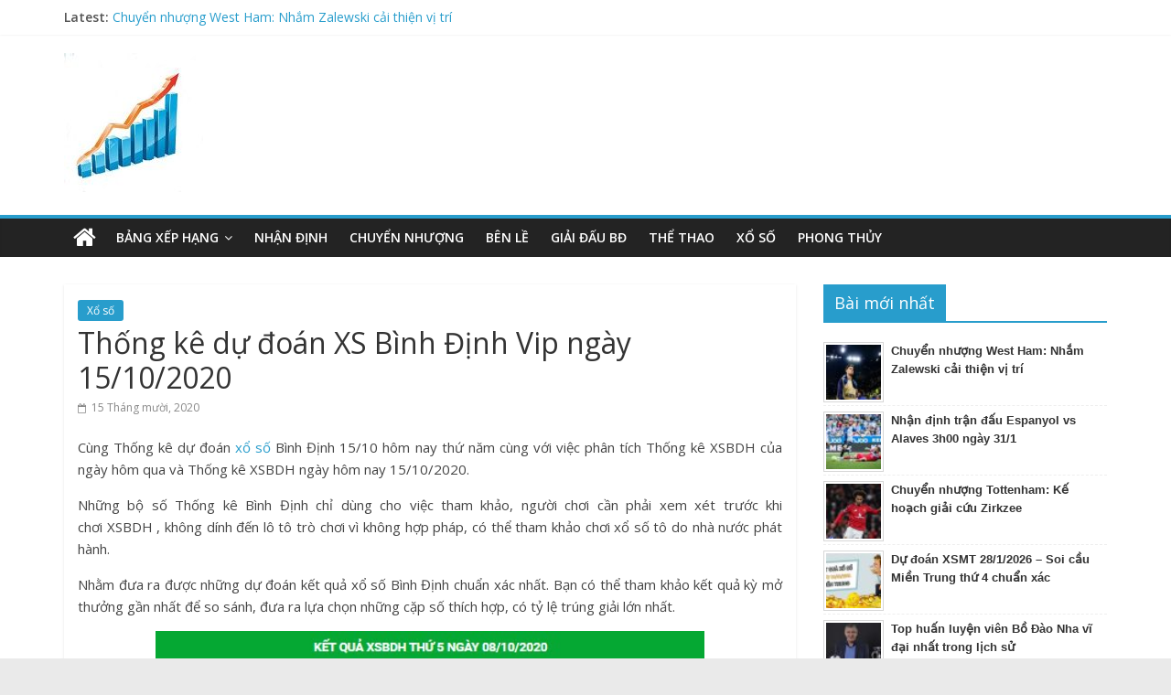

--- FILE ---
content_type: text/html; charset=UTF-8
request_url: https://bangxephang.net/soi-cau-du-doan-xs-binh-dinh-vip-ngay-15-10-2020/
body_size: 12784
content:
<!DOCTYPE html>
<html lang="vi">
	<head>
		<meta charset="UTF-8" />
		<meta name="viewport" content="width=device-width, initial-scale=1">
		<link rel="profile" href="https://gmpg.org/xfn/11" />
		<link rel="pingback" href="https://bangxephang.net/xmlrpc.php" />
		<meta name='robots' content='index, follow, max-image-preview:large, max-snippet:-1, max-video-preview:-1' />

	<!-- This site is optimized with the Yoast SEO Premium plugin v22.6 (Yoast SEO v22.6) - https://yoast.com/wordpress/plugins/seo/ -->
	<title>Soi cầu dự đoán XS Bình Định Vip ngày 15/10/2020</title>
	<meta name="description" content="Cùng soi cầu dự đoán xổ số Bình Định 15/10 hôm nay thứ năm cùng với việc phân tích thống kê XSBDH của ngày hôm qua" />
	<link rel="canonical" href="https://bangxephang.net/soi-cau-du-doan-xs-binh-dinh-vip-ngay-15-10-2020/" />
	<meta property="og:locale" content="vi_VN" />
	<meta property="og:type" content="article" />
	<meta property="og:title" content="Soi cầu dự đoán XS Bình Định Vip ngày 15/10/2020" />
	<meta property="og:description" content="Cùng soi cầu dự đoán xổ số Bình Định 15/10 hôm nay thứ năm cùng với việc phân tích thống kê XSBDH của ngày hôm qua" />
	<meta property="og:url" content="https://bangxephang.net/soi-cau-du-doan-xs-binh-dinh-vip-ngay-15-10-2020/" />
	<meta property="og:site_name" content="Bảng xếp hạng bóng đá - Cập nhật bảng xếp hạng nhanh nhất hiện nay" />
	<meta property="article:published_time" content="2020-10-15T07:14:09+00:00" />
	<meta property="og:image" content="https://bangxephang.net/wp-content/uploads/2020/10/xsbdh.jpg" />
	<meta property="og:image:width" content="600" />
	<meta property="og:image:height" content="450" />
	<meta property="og:image:type" content="image/jpeg" />
	<meta name="author" content="truongnx" />
	<meta name="twitter:card" content="summary_large_image" />
	<meta name="twitter:label1" content="Được viết bởi" />
	<meta name="twitter:data1" content="truongnx" />
	<meta name="twitter:label2" content="Ước tính thời gian đọc" />
	<meta name="twitter:data2" content="3 phút" />
	<script type="application/ld+json" class="yoast-schema-graph">{"@context":"https://schema.org","@graph":[{"@type":"Article","@id":"https://bangxephang.net/soi-cau-du-doan-xs-binh-dinh-vip-ngay-15-10-2020/#article","isPartOf":{"@id":"https://bangxephang.net/soi-cau-du-doan-xs-binh-dinh-vip-ngay-15-10-2020/"},"author":{"name":"truongnx","@id":"https://bangxephang.net/#/schema/person/6200f7821d78c0aa9b831dbcb8ba19ca"},"headline":"Thống kê dự đoán XS Bình Định Vip ngày 15/10/2020","datePublished":"2020-10-15T07:14:09+00:00","dateModified":"2020-10-15T07:14:09+00:00","mainEntityOfPage":{"@id":"https://bangxephang.net/soi-cau-du-doan-xs-binh-dinh-vip-ngay-15-10-2020/"},"wordCount":560,"publisher":{"@id":"https://bangxephang.net/#organization"},"image":{"@id":"https://bangxephang.net/soi-cau-du-doan-xs-binh-dinh-vip-ngay-15-10-2020/#primaryimage"},"thumbnailUrl":"https://bangxephang.net/wp-content/uploads/2020/10/xsbdh.jpg","articleSection":["Xổ số"],"inLanguage":"vi"},{"@type":"WebPage","@id":"https://bangxephang.net/soi-cau-du-doan-xs-binh-dinh-vip-ngay-15-10-2020/","url":"https://bangxephang.net/soi-cau-du-doan-xs-binh-dinh-vip-ngay-15-10-2020/","name":"Soi cầu dự đoán XS Bình Định Vip ngày 15/10/2020","isPartOf":{"@id":"https://bangxephang.net/#website"},"primaryImageOfPage":{"@id":"https://bangxephang.net/soi-cau-du-doan-xs-binh-dinh-vip-ngay-15-10-2020/#primaryimage"},"image":{"@id":"https://bangxephang.net/soi-cau-du-doan-xs-binh-dinh-vip-ngay-15-10-2020/#primaryimage"},"thumbnailUrl":"https://bangxephang.net/wp-content/uploads/2020/10/xsbdh.jpg","datePublished":"2020-10-15T07:14:09+00:00","dateModified":"2020-10-15T07:14:09+00:00","description":"Cùng soi cầu dự đoán xổ số Bình Định 15/10 hôm nay thứ năm cùng với việc phân tích thống kê XSBDH của ngày hôm qua","inLanguage":"vi","potentialAction":[{"@type":"ReadAction","target":["https://bangxephang.net/soi-cau-du-doan-xs-binh-dinh-vip-ngay-15-10-2020/"]}]},{"@type":"ImageObject","inLanguage":"vi","@id":"https://bangxephang.net/soi-cau-du-doan-xs-binh-dinh-vip-ngay-15-10-2020/#primaryimage","url":"https://bangxephang.net/wp-content/uploads/2020/10/xsbdh.jpg","contentUrl":"https://bangxephang.net/wp-content/uploads/2020/10/xsbdh.jpg","width":600,"height":450},{"@type":"WebSite","@id":"https://bangxephang.net/#website","url":"https://bangxephang.net/","name":"Bảng xếp hạng bóng đá - Cập nhật bảng xếp hạng nhanh nhất hiện nay","description":"Tin tức BXH bóng đá","publisher":{"@id":"https://bangxephang.net/#organization"},"potentialAction":[{"@type":"SearchAction","target":{"@type":"EntryPoint","urlTemplate":"https://bangxephang.net/?s={search_term_string}"},"query-input":"required name=search_term_string"}],"inLanguage":"vi"},{"@type":"Organization","@id":"https://bangxephang.net/#organization","name":"Bảng xếp hạng bóng đá - Cập nhật bảng xếp hạng nhanh nhất hiện nay","url":"https://bangxephang.net/","logo":{"@type":"ImageObject","inLanguage":"vi","@id":"https://bangxephang.net/#/schema/logo/image/","url":"https://bangxephang.net/wp-content/uploads/2020/02/cropped-11-1.jpg","contentUrl":"https://bangxephang.net/wp-content/uploads/2020/02/cropped-11-1.jpg","width":152,"height":152,"caption":"Bảng xếp hạng bóng đá - Cập nhật bảng xếp hạng nhanh nhất hiện nay"},"image":{"@id":"https://bangxephang.net/#/schema/logo/image/"}},{"@type":"Person","@id":"https://bangxephang.net/#/schema/person/6200f7821d78c0aa9b831dbcb8ba19ca","name":"truongnx","image":{"@type":"ImageObject","inLanguage":"vi","@id":"https://bangxephang.net/#/schema/person/image/","url":"https://secure.gravatar.com/avatar/1374713236b7bad3798f2b09b799ffed?s=96&d=mm&r=g","contentUrl":"https://secure.gravatar.com/avatar/1374713236b7bad3798f2b09b799ffed?s=96&d=mm&r=g","caption":"truongnx"},"url":"https://bangxephang.net/author/truongnx/"}]}</script>
	<!-- / Yoast SEO Premium plugin. -->


<link rel='dns-prefetch' href='//fonts.googleapis.com' />
<script type="text/javascript">
/* <![CDATA[ */
window._wpemojiSettings = {"baseUrl":"https:\/\/s.w.org\/images\/core\/emoji\/15.0.3\/72x72\/","ext":".png","svgUrl":"https:\/\/s.w.org\/images\/core\/emoji\/15.0.3\/svg\/","svgExt":".svg","source":{"concatemoji":"https:\/\/bangxephang.net\/wp-includes\/js\/wp-emoji-release.min.js?ver=6.7"}};
/*! This file is auto-generated */
!function(i,n){var o,s,e;function c(e){try{var t={supportTests:e,timestamp:(new Date).valueOf()};sessionStorage.setItem(o,JSON.stringify(t))}catch(e){}}function p(e,t,n){e.clearRect(0,0,e.canvas.width,e.canvas.height),e.fillText(t,0,0);var t=new Uint32Array(e.getImageData(0,0,e.canvas.width,e.canvas.height).data),r=(e.clearRect(0,0,e.canvas.width,e.canvas.height),e.fillText(n,0,0),new Uint32Array(e.getImageData(0,0,e.canvas.width,e.canvas.height).data));return t.every(function(e,t){return e===r[t]})}function u(e,t,n){switch(t){case"flag":return n(e,"\ud83c\udff3\ufe0f\u200d\u26a7\ufe0f","\ud83c\udff3\ufe0f\u200b\u26a7\ufe0f")?!1:!n(e,"\ud83c\uddfa\ud83c\uddf3","\ud83c\uddfa\u200b\ud83c\uddf3")&&!n(e,"\ud83c\udff4\udb40\udc67\udb40\udc62\udb40\udc65\udb40\udc6e\udb40\udc67\udb40\udc7f","\ud83c\udff4\u200b\udb40\udc67\u200b\udb40\udc62\u200b\udb40\udc65\u200b\udb40\udc6e\u200b\udb40\udc67\u200b\udb40\udc7f");case"emoji":return!n(e,"\ud83d\udc26\u200d\u2b1b","\ud83d\udc26\u200b\u2b1b")}return!1}function f(e,t,n){var r="undefined"!=typeof WorkerGlobalScope&&self instanceof WorkerGlobalScope?new OffscreenCanvas(300,150):i.createElement("canvas"),a=r.getContext("2d",{willReadFrequently:!0}),o=(a.textBaseline="top",a.font="600 32px Arial",{});return e.forEach(function(e){o[e]=t(a,e,n)}),o}function t(e){var t=i.createElement("script");t.src=e,t.defer=!0,i.head.appendChild(t)}"undefined"!=typeof Promise&&(o="wpEmojiSettingsSupports",s=["flag","emoji"],n.supports={everything:!0,everythingExceptFlag:!0},e=new Promise(function(e){i.addEventListener("DOMContentLoaded",e,{once:!0})}),new Promise(function(t){var n=function(){try{var e=JSON.parse(sessionStorage.getItem(o));if("object"==typeof e&&"number"==typeof e.timestamp&&(new Date).valueOf()<e.timestamp+604800&&"object"==typeof e.supportTests)return e.supportTests}catch(e){}return null}();if(!n){if("undefined"!=typeof Worker&&"undefined"!=typeof OffscreenCanvas&&"undefined"!=typeof URL&&URL.createObjectURL&&"undefined"!=typeof Blob)try{var e="postMessage("+f.toString()+"("+[JSON.stringify(s),u.toString(),p.toString()].join(",")+"));",r=new Blob([e],{type:"text/javascript"}),a=new Worker(URL.createObjectURL(r),{name:"wpTestEmojiSupports"});return void(a.onmessage=function(e){c(n=e.data),a.terminate(),t(n)})}catch(e){}c(n=f(s,u,p))}t(n)}).then(function(e){for(var t in e)n.supports[t]=e[t],n.supports.everything=n.supports.everything&&n.supports[t],"flag"!==t&&(n.supports.everythingExceptFlag=n.supports.everythingExceptFlag&&n.supports[t]);n.supports.everythingExceptFlag=n.supports.everythingExceptFlag&&!n.supports.flag,n.DOMReady=!1,n.readyCallback=function(){n.DOMReady=!0}}).then(function(){return e}).then(function(){var e;n.supports.everything||(n.readyCallback(),(e=n.source||{}).concatemoji?t(e.concatemoji):e.wpemoji&&e.twemoji&&(t(e.twemoji),t(e.wpemoji)))}))}((window,document),window._wpemojiSettings);
/* ]]> */
</script>
<style id='wp-emoji-styles-inline-css' type='text/css'>

	img.wp-smiley, img.emoji {
		display: inline !important;
		border: none !important;
		box-shadow: none !important;
		height: 1em !important;
		width: 1em !important;
		margin: 0 0.07em !important;
		vertical-align: -0.1em !important;
		background: none !important;
		padding: 0 !important;
	}
</style>
<link rel='stylesheet' id='wp-block-library-css' href='https://bangxephang.net/wp-includes/css/dist/block-library/style.min.css?ver=6.7' type='text/css' media='all' />
<style id='classic-theme-styles-inline-css' type='text/css'>
/*! This file is auto-generated */
.wp-block-button__link{color:#fff;background-color:#32373c;border-radius:9999px;box-shadow:none;text-decoration:none;padding:calc(.667em + 2px) calc(1.333em + 2px);font-size:1.125em}.wp-block-file__button{background:#32373c;color:#fff;text-decoration:none}
</style>
<style id='global-styles-inline-css' type='text/css'>
:root{--wp--preset--aspect-ratio--square: 1;--wp--preset--aspect-ratio--4-3: 4/3;--wp--preset--aspect-ratio--3-4: 3/4;--wp--preset--aspect-ratio--3-2: 3/2;--wp--preset--aspect-ratio--2-3: 2/3;--wp--preset--aspect-ratio--16-9: 16/9;--wp--preset--aspect-ratio--9-16: 9/16;--wp--preset--color--black: #000000;--wp--preset--color--cyan-bluish-gray: #abb8c3;--wp--preset--color--white: #ffffff;--wp--preset--color--pale-pink: #f78da7;--wp--preset--color--vivid-red: #cf2e2e;--wp--preset--color--luminous-vivid-orange: #ff6900;--wp--preset--color--luminous-vivid-amber: #fcb900;--wp--preset--color--light-green-cyan: #7bdcb5;--wp--preset--color--vivid-green-cyan: #00d084;--wp--preset--color--pale-cyan-blue: #8ed1fc;--wp--preset--color--vivid-cyan-blue: #0693e3;--wp--preset--color--vivid-purple: #9b51e0;--wp--preset--gradient--vivid-cyan-blue-to-vivid-purple: linear-gradient(135deg,rgba(6,147,227,1) 0%,rgb(155,81,224) 100%);--wp--preset--gradient--light-green-cyan-to-vivid-green-cyan: linear-gradient(135deg,rgb(122,220,180) 0%,rgb(0,208,130) 100%);--wp--preset--gradient--luminous-vivid-amber-to-luminous-vivid-orange: linear-gradient(135deg,rgba(252,185,0,1) 0%,rgba(255,105,0,1) 100%);--wp--preset--gradient--luminous-vivid-orange-to-vivid-red: linear-gradient(135deg,rgba(255,105,0,1) 0%,rgb(207,46,46) 100%);--wp--preset--gradient--very-light-gray-to-cyan-bluish-gray: linear-gradient(135deg,rgb(238,238,238) 0%,rgb(169,184,195) 100%);--wp--preset--gradient--cool-to-warm-spectrum: linear-gradient(135deg,rgb(74,234,220) 0%,rgb(151,120,209) 20%,rgb(207,42,186) 40%,rgb(238,44,130) 60%,rgb(251,105,98) 80%,rgb(254,248,76) 100%);--wp--preset--gradient--blush-light-purple: linear-gradient(135deg,rgb(255,206,236) 0%,rgb(152,150,240) 100%);--wp--preset--gradient--blush-bordeaux: linear-gradient(135deg,rgb(254,205,165) 0%,rgb(254,45,45) 50%,rgb(107,0,62) 100%);--wp--preset--gradient--luminous-dusk: linear-gradient(135deg,rgb(255,203,112) 0%,rgb(199,81,192) 50%,rgb(65,88,208) 100%);--wp--preset--gradient--pale-ocean: linear-gradient(135deg,rgb(255,245,203) 0%,rgb(182,227,212) 50%,rgb(51,167,181) 100%);--wp--preset--gradient--electric-grass: linear-gradient(135deg,rgb(202,248,128) 0%,rgb(113,206,126) 100%);--wp--preset--gradient--midnight: linear-gradient(135deg,rgb(2,3,129) 0%,rgb(40,116,252) 100%);--wp--preset--font-size--small: 13px;--wp--preset--font-size--medium: 20px;--wp--preset--font-size--large: 36px;--wp--preset--font-size--x-large: 42px;--wp--preset--spacing--20: 0.44rem;--wp--preset--spacing--30: 0.67rem;--wp--preset--spacing--40: 1rem;--wp--preset--spacing--50: 1.5rem;--wp--preset--spacing--60: 2.25rem;--wp--preset--spacing--70: 3.38rem;--wp--preset--spacing--80: 5.06rem;--wp--preset--shadow--natural: 6px 6px 9px rgba(0, 0, 0, 0.2);--wp--preset--shadow--deep: 12px 12px 50px rgba(0, 0, 0, 0.4);--wp--preset--shadow--sharp: 6px 6px 0px rgba(0, 0, 0, 0.2);--wp--preset--shadow--outlined: 6px 6px 0px -3px rgba(255, 255, 255, 1), 6px 6px rgba(0, 0, 0, 1);--wp--preset--shadow--crisp: 6px 6px 0px rgba(0, 0, 0, 1);}:where(.is-layout-flex){gap: 0.5em;}:where(.is-layout-grid){gap: 0.5em;}body .is-layout-flex{display: flex;}.is-layout-flex{flex-wrap: wrap;align-items: center;}.is-layout-flex > :is(*, div){margin: 0;}body .is-layout-grid{display: grid;}.is-layout-grid > :is(*, div){margin: 0;}:where(.wp-block-columns.is-layout-flex){gap: 2em;}:where(.wp-block-columns.is-layout-grid){gap: 2em;}:where(.wp-block-post-template.is-layout-flex){gap: 1.25em;}:where(.wp-block-post-template.is-layout-grid){gap: 1.25em;}.has-black-color{color: var(--wp--preset--color--black) !important;}.has-cyan-bluish-gray-color{color: var(--wp--preset--color--cyan-bluish-gray) !important;}.has-white-color{color: var(--wp--preset--color--white) !important;}.has-pale-pink-color{color: var(--wp--preset--color--pale-pink) !important;}.has-vivid-red-color{color: var(--wp--preset--color--vivid-red) !important;}.has-luminous-vivid-orange-color{color: var(--wp--preset--color--luminous-vivid-orange) !important;}.has-luminous-vivid-amber-color{color: var(--wp--preset--color--luminous-vivid-amber) !important;}.has-light-green-cyan-color{color: var(--wp--preset--color--light-green-cyan) !important;}.has-vivid-green-cyan-color{color: var(--wp--preset--color--vivid-green-cyan) !important;}.has-pale-cyan-blue-color{color: var(--wp--preset--color--pale-cyan-blue) !important;}.has-vivid-cyan-blue-color{color: var(--wp--preset--color--vivid-cyan-blue) !important;}.has-vivid-purple-color{color: var(--wp--preset--color--vivid-purple) !important;}.has-black-background-color{background-color: var(--wp--preset--color--black) !important;}.has-cyan-bluish-gray-background-color{background-color: var(--wp--preset--color--cyan-bluish-gray) !important;}.has-white-background-color{background-color: var(--wp--preset--color--white) !important;}.has-pale-pink-background-color{background-color: var(--wp--preset--color--pale-pink) !important;}.has-vivid-red-background-color{background-color: var(--wp--preset--color--vivid-red) !important;}.has-luminous-vivid-orange-background-color{background-color: var(--wp--preset--color--luminous-vivid-orange) !important;}.has-luminous-vivid-amber-background-color{background-color: var(--wp--preset--color--luminous-vivid-amber) !important;}.has-light-green-cyan-background-color{background-color: var(--wp--preset--color--light-green-cyan) !important;}.has-vivid-green-cyan-background-color{background-color: var(--wp--preset--color--vivid-green-cyan) !important;}.has-pale-cyan-blue-background-color{background-color: var(--wp--preset--color--pale-cyan-blue) !important;}.has-vivid-cyan-blue-background-color{background-color: var(--wp--preset--color--vivid-cyan-blue) !important;}.has-vivid-purple-background-color{background-color: var(--wp--preset--color--vivid-purple) !important;}.has-black-border-color{border-color: var(--wp--preset--color--black) !important;}.has-cyan-bluish-gray-border-color{border-color: var(--wp--preset--color--cyan-bluish-gray) !important;}.has-white-border-color{border-color: var(--wp--preset--color--white) !important;}.has-pale-pink-border-color{border-color: var(--wp--preset--color--pale-pink) !important;}.has-vivid-red-border-color{border-color: var(--wp--preset--color--vivid-red) !important;}.has-luminous-vivid-orange-border-color{border-color: var(--wp--preset--color--luminous-vivid-orange) !important;}.has-luminous-vivid-amber-border-color{border-color: var(--wp--preset--color--luminous-vivid-amber) !important;}.has-light-green-cyan-border-color{border-color: var(--wp--preset--color--light-green-cyan) !important;}.has-vivid-green-cyan-border-color{border-color: var(--wp--preset--color--vivid-green-cyan) !important;}.has-pale-cyan-blue-border-color{border-color: var(--wp--preset--color--pale-cyan-blue) !important;}.has-vivid-cyan-blue-border-color{border-color: var(--wp--preset--color--vivid-cyan-blue) !important;}.has-vivid-purple-border-color{border-color: var(--wp--preset--color--vivid-purple) !important;}.has-vivid-cyan-blue-to-vivid-purple-gradient-background{background: var(--wp--preset--gradient--vivid-cyan-blue-to-vivid-purple) !important;}.has-light-green-cyan-to-vivid-green-cyan-gradient-background{background: var(--wp--preset--gradient--light-green-cyan-to-vivid-green-cyan) !important;}.has-luminous-vivid-amber-to-luminous-vivid-orange-gradient-background{background: var(--wp--preset--gradient--luminous-vivid-amber-to-luminous-vivid-orange) !important;}.has-luminous-vivid-orange-to-vivid-red-gradient-background{background: var(--wp--preset--gradient--luminous-vivid-orange-to-vivid-red) !important;}.has-very-light-gray-to-cyan-bluish-gray-gradient-background{background: var(--wp--preset--gradient--very-light-gray-to-cyan-bluish-gray) !important;}.has-cool-to-warm-spectrum-gradient-background{background: var(--wp--preset--gradient--cool-to-warm-spectrum) !important;}.has-blush-light-purple-gradient-background{background: var(--wp--preset--gradient--blush-light-purple) !important;}.has-blush-bordeaux-gradient-background{background: var(--wp--preset--gradient--blush-bordeaux) !important;}.has-luminous-dusk-gradient-background{background: var(--wp--preset--gradient--luminous-dusk) !important;}.has-pale-ocean-gradient-background{background: var(--wp--preset--gradient--pale-ocean) !important;}.has-electric-grass-gradient-background{background: var(--wp--preset--gradient--electric-grass) !important;}.has-midnight-gradient-background{background: var(--wp--preset--gradient--midnight) !important;}.has-small-font-size{font-size: var(--wp--preset--font-size--small) !important;}.has-medium-font-size{font-size: var(--wp--preset--font-size--medium) !important;}.has-large-font-size{font-size: var(--wp--preset--font-size--large) !important;}.has-x-large-font-size{font-size: var(--wp--preset--font-size--x-large) !important;}
:where(.wp-block-post-template.is-layout-flex){gap: 1.25em;}:where(.wp-block-post-template.is-layout-grid){gap: 1.25em;}
:where(.wp-block-columns.is-layout-flex){gap: 2em;}:where(.wp-block-columns.is-layout-grid){gap: 2em;}
:root :where(.wp-block-pullquote){font-size: 1.5em;line-height: 1.6;}
</style>
<link rel='stylesheet' id='prefix-style-css' href='https://bangxephang.net/wp-content/plugins/magazine3-widgets/w.css?ver=6.7' type='text/css' media='all' />
<link rel='stylesheet' id='ez-toc-css' href='https://bangxephang.net/wp-content/plugins/easy-table-of-contents/assets/css/screen.min.css?ver=2.0.71' type='text/css' media='all' />
<style id='ez-toc-inline-css' type='text/css'>
div#ez-toc-container .ez-toc-title {font-size: 120%;}div#ez-toc-container .ez-toc-title {font-weight: 500;}div#ez-toc-container ul li {font-size: 95%;}div#ez-toc-container ul li {font-weight: 500;}div#ez-toc-container nav ul ul li {font-size: 90%;}
</style>
<link rel='stylesheet' id='colormag_google_fonts-css' href='//fonts.googleapis.com/css?family=Open+Sans%3A400%2C600&#038;display=swap&#038;ver=6.7' type='text/css' media='all' />
<link rel='stylesheet' id='colormag_style-css' href='https://bangxephang.net/wp-content/themes/bongdaxoso/style.css?ver=6.7' type='text/css' media='all' />
<link rel='stylesheet' id='colormag-fontawesome-css' href='https://bangxephang.net/wp-content/themes/bongdaxoso/fontawesome/css/font-awesome.css?ver=4.2.1' type='text/css' media='all' />
<script type="text/javascript" src="https://bangxephang.net/wp-includes/js/jquery/jquery.min.js?ver=3.7.1" id="jquery-core-js"></script>
<script type="text/javascript" src="https://bangxephang.net/wp-includes/js/jquery/jquery-migrate.min.js?ver=3.4.1" id="jquery-migrate-js"></script>
<script type="text/javascript" src="https://bangxephang.net/wp-content/plugins/magazine3-widgets/script.js?ver=6.7" id="m3scriptsjs-js"></script>
<script type="text/javascript" src="https://bangxephang.net/wp-content/themes/bongdaxoso/js/colormag-custom.js?ver=6.7" id="colormag-custom-js"></script>
<!--[if lte IE 8]>
<script type="text/javascript" src="https://bangxephang.net/wp-content/themes/bongdaxoso/js/html5shiv.min.js?ver=6.7" id="html5-js"></script>
<![endif]-->
<script type="text/javascript" id="my_loadmore-js-extra">
/* <![CDATA[ */
var misha_loadmore_params = {"ajaxurl":"https:\/\/bangxephang.net\/wp-admin\/admin-ajax.php","posts":"{\"page\":0,\"name\":\"soi-cau-du-doan-xs-binh-dinh-vip-ngay-15-10-2020\",\"error\":\"\",\"m\":\"\",\"p\":0,\"post_parent\":\"\",\"subpost\":\"\",\"subpost_id\":\"\",\"attachment\":\"\",\"attachment_id\":0,\"pagename\":\"\",\"page_id\":0,\"second\":\"\",\"minute\":\"\",\"hour\":\"\",\"day\":0,\"monthnum\":0,\"year\":0,\"w\":0,\"category_name\":\"\",\"tag\":\"\",\"cat\":\"\",\"tag_id\":\"\",\"author\":\"\",\"author_name\":\"\",\"feed\":\"\",\"tb\":\"\",\"paged\":0,\"meta_key\":\"\",\"meta_value\":\"\",\"preview\":\"\",\"s\":\"\",\"sentence\":\"\",\"title\":\"\",\"fields\":\"\",\"menu_order\":\"\",\"embed\":\"\",\"category__in\":[],\"category__not_in\":[],\"category__and\":[],\"post__in\":[],\"post__not_in\":[],\"post_name__in\":[],\"tag__in\":[],\"tag__not_in\":[],\"tag__and\":[],\"tag_slug__in\":[],\"tag_slug__and\":[],\"post_parent__in\":[],\"post_parent__not_in\":[],\"author__in\":[],\"author__not_in\":[],\"search_columns\":[],\"ignore_sticky_posts\":false,\"suppress_filters\":false,\"cache_results\":true,\"update_post_term_cache\":true,\"update_menu_item_cache\":false,\"lazy_load_term_meta\":true,\"update_post_meta_cache\":true,\"post_type\":\"\",\"posts_per_page\":20,\"nopaging\":false,\"comments_per_page\":\"50\",\"no_found_rows\":false,\"order\":\"DESC\"}","current_page":"1","max_page":"0"};
/* ]]> */
</script>
<script type="text/javascript" src="https://bangxephang.net/wp-content/themes/bongdaxoso/js/js.js?ver=6.7" id="my_loadmore-js"></script>
<link rel="https://api.w.org/" href="https://bangxephang.net/wp-json/" /><link rel="alternate" title="JSON" type="application/json" href="https://bangxephang.net/wp-json/wp/v2/posts/5618" /><meta name="generator" content="WordPress 6.7" />
<link rel='shortlink' href='https://bangxephang.net/?p=5618' />
<link rel="alternate" title="oNhúng (JSON)" type="application/json+oembed" href="https://bangxephang.net/wp-json/oembed/1.0/embed?url=https%3A%2F%2Fbangxephang.net%2Fsoi-cau-du-doan-xs-binh-dinh-vip-ngay-15-10-2020%2F" />
<link rel="alternate" title="oNhúng (XML)" type="text/xml+oembed" href="https://bangxephang.net/wp-json/oembed/1.0/embed?url=https%3A%2F%2Fbangxephang.net%2Fsoi-cau-du-doan-xs-binh-dinh-vip-ngay-15-10-2020%2F&#038;format=xml" />
<link rel="icon" href="https://bangxephang.net/wp-content/uploads/2017/07/cropped-1-32x32.jpg" sizes="32x32" />
<link rel="icon" href="https://bangxephang.net/wp-content/uploads/2017/07/cropped-1-192x192.jpg" sizes="192x192" />
<link rel="apple-touch-icon" href="https://bangxephang.net/wp-content/uploads/2017/07/cropped-1-180x180.jpg" />
<meta name="msapplication-TileImage" content="https://bangxephang.net/wp-content/uploads/2017/07/cropped-1-270x270.jpg" />
		<style type="text/css" id="wp-custom-css">
			.post .below-entry-meta .byline{
  display: none;
}
.widget_highlighted_post_area .below-entry-meta, .widget_slider_area_rotate .below-entry-meta {
  display: none;
}		</style>
		
<!-- Global site tag (gtag.js) - Google Analytics -->
<script async src="https://www.googletagmanager.com/gtag/js?id=UA-102159131-1"></script>
<script>
  window.dataLayer = window.dataLayer || [];
  function gtag(){dataLayer.push(arguments);}
  gtag('js', new Date());

  gtag('config', 'UA-102159131-1');
</script>
<meta name='dmca-site-verification' content='UGYxdUlPcUV4YUVvNGkvTjBNaCtjUT090' />
<meta name="p:domain_verify" content="0276e79e5ec60ced2b11f1fb80cda1f9"/>
	</head>

	<body class="post-template-default single single-post postid-5618 single-format-standard wp-custom-logo  wide better-responsive-menu">
				<div id="page" class="hfeed site">
			
			
			<header id="masthead" class="site-header clearfix ">
				<div id="header-text-nav-container" class="clearfix">

								<div class="news-bar">
				<div class="inner-wrap clearfix">
					
					   <div class="breaking-news">
      <strong class="breaking-news-latest">Latest:</strong>
      <ul class="newsticker">
               <li>
            <a href="https://bangxephang.net/chuyen-nhuong-west-ham-nham-zalewski-cai-thien-vi-tri/" title="Chuyển nhượng West Ham: Nhắm Zalewski cải thiện vị trí">Chuyển nhượng West Ham: Nhắm Zalewski cải thiện vị trí</a>
         </li>
               <li>
            <a href="https://bangxephang.net/nhan-dinh-tran-dau-espanyol-vs-alaves-3h00-ngay-31-1/" title="Nhận định trận đấu Espanyol vs Alaves 3h00 ngày 31/1">Nhận định trận đấu Espanyol vs Alaves 3h00 ngày 31/1</a>
         </li>
               <li>
            <a href="https://bangxephang.net/chuyen-nhuong-tottenham-ke-hoach-giai-cuu-zirkzee/" title="Chuyển nhượng Tottenham: Kế hoạch giải cứu Zirkzee">Chuyển nhượng Tottenham: Kế hoạch giải cứu Zirkzee</a>
         </li>
               <li>
            <a href="https://bangxephang.net/du-doan-xsmt-28-1-2026-thu-4-chuan-xac/" title="Dự đoán XSMT 28/1/2026 &#8211; Soi cầu Miền Trung thứ 4 chuẩn xác">Dự đoán XSMT 28/1/2026 &#8211; Soi cầu Miền Trung thứ 4 chuẩn xác</a>
         </li>
               <li>
            <a href="https://bangxephang.net/top-huan-luyen-vien-bo-dao-nha-vi-dai-nhat/" title="Top huấn luyện viên Bồ Đào Nha vĩ đại nhất trong lịch sử">Top huấn luyện viên Bồ Đào Nha vĩ đại nhất trong lịch sử</a>
         </li>
            </ul>
   </div>
   
									</div>
			</div>
			
					
					
		<div class="inner-wrap">

			<div id="header-text-nav-wrap" class="clearfix">
				<div id="header-left-section">
											<div id="header-logo-image">
							
							<a href="https://bangxephang.net/" class="custom-logo-link" rel="home"><img width="152" height="152" src="https://bangxephang.net/wp-content/uploads/2017/07/cropped-11-1.jpg" class="custom-logo" alt="Bảng xếp hạng bóng đá &#8211; Cập nhật bảng xếp hạng nhanh nhất hiện nay" decoding="async" srcset="https://bangxephang.net/wp-content/uploads/2017/07/cropped-11-1.jpg 152w, https://bangxephang.net/wp-content/uploads/2017/07/cropped-11-1-150x150.jpg 150w, https://bangxephang.net/wp-content/uploads/2017/07/cropped-11-1-50x50.jpg 50w" sizes="(max-width: 152px) 100vw, 152px" /></a>						</div><!-- #header-logo-image -->
											<div id="header-text" class="screen-reader-text">
													<h3 id="site-title">
								<a href="https://bangxephang.net/" title="Bảng xếp hạng bóng đá &#8211; Cập nhật bảng xếp hạng nhanh nhất hiện nay" rel="home">Bảng xếp hạng bóng đá &#8211; Cập nhật bảng xếp hạng nhanh nhất hiện nay</a>
							</h3>
																			<p id="site-description">Tin tức BXH bóng đá</p>
						<!-- #site-description -->
					</div><!-- #header-text -->
				</div><!-- #header-left-section -->
				<div id="header-right-section">
									</div><!-- #header-right-section -->

			</div><!-- #header-text-nav-wrap -->

		</div><!-- .inner-wrap -->

		
					
					
		<nav id="site-navigation" class="main-navigation clearfix" role="navigation">
			<div class="inner-wrap clearfix">
				
					<div class="home-icon">
						<a href="https://bangxephang.net/" title="Bảng xếp hạng bóng đá &#8211; Cập nhật bảng xếp hạng nhanh nhất hiện nay"><i class="fa fa-home"></i></a>
					</div>

					
				<h4 class="menu-toggle"></h4>
				<div class="menu-primary-container"><ul id="menu-bang-xep-hang" class="menu"><li id="menu-item-149" class="menu-item menu-item-type-post_type menu-item-object-page menu-item-has-children menu-item-149"><a href="https://bangxephang.net/bang-xep-hang-bong-da/">Bảng xếp hạng</a>
<ul class="sub-menu">
	<li id="menu-item-797" class="menu-item menu-item-type-post_type menu-item-object-page menu-item-797"><a href="https://bangxephang.net/bxh-ngoai-hang-anh/">BXH Ngoại Hạng Anh</a></li>
</ul>
</li>
<li id="menu-item-66" class="menu-item menu-item-type-taxonomy menu-item-object-category menu-item-66"><a href="https://bangxephang.net/nhan-dinh-bong-da/">Nhận định</a></li>
<li id="menu-item-65" class="menu-item menu-item-type-taxonomy menu-item-object-category menu-item-65"><a href="https://bangxephang.net/tin-chuyen-nhuong/">Chuyển nhượng</a></li>
<li id="menu-item-63" class="menu-item menu-item-type-taxonomy menu-item-object-category menu-item-63"><a href="https://bangxephang.net/ben-le-bong-da/">Bên lề</a></li>
<li id="menu-item-12546" class="menu-item menu-item-type-taxonomy menu-item-object-category menu-item-12546"><a href="https://bangxephang.net/giai-dau-bong-da/">Giải Đấu BĐ</a></li>
<li id="menu-item-69" class="menu-item menu-item-type-taxonomy menu-item-object-category menu-item-69"><a href="https://bangxephang.net/tin-the-thao/">Thể thao</a></li>
<li id="menu-item-1581" class="menu-item menu-item-type-taxonomy menu-item-object-category current-post-ancestor current-menu-parent current-post-parent menu-item-1581"><a href="https://bangxephang.net/tin-xo-so/">Xổ số</a></li>
<li id="menu-item-1645" class="menu-item menu-item-type-taxonomy menu-item-object-category menu-item-1645"><a href="https://bangxephang.net/phong-thuy/">Phong thủy</a></li>
</ul></div>
				
							</div>
		</nav>

		
				</div><!-- #header-text-nav-container -->

				
			</header>
									<div id="main" class="clearfix">
				<div class="inner-wrap clearfix">
	
	<div id="primary">
		<div id="content" class="clearfix single_detal">

			
				
<article id="post-5618" class="post-5618 post type-post status-publish format-standard has-post-thumbnail hentry category-tin-xo-so">
	
      <div class="article-content clearfix">

   
   <div class="above-entry-meta"><span class="cat-links"><a href="https://bangxephang.net/tin-xo-so/"  rel="category tag">Xổ số</a>&nbsp;</span></div>
      <header class="entry-header">
   		<h1 class="entry-title">
   			Thống kê dự đoán XS Bình Định Vip ngày 15/10/2020   		</h1>
   	</header>

   	<div class="below-entry-meta">
      <span class="posted-on"><a href="https://bangxephang.net/soi-cau-du-doan-xs-binh-dinh-vip-ngay-15-10-2020/" title="2:14 chiều" rel="bookmark"><i class="fa fa-calendar-o"></i> <time class="entry-date published" datetime="2020-10-15T14:14:09+07:00">15 Tháng mười, 2020</time></a></span>
      <span class="byline"><span class="author vcard"><i class="fa fa-user"></i><a class="url fn n" href="https://bangxephang.net/author/truongnx/" title="truongnx">truongnx</a></span></span>

      </div>
   	<div class="entry-content clearfix">
   		<p>Cùng Thống kê dự đoán <a href="https://bangxephang.net/tin-xo-so" data-cke-saved-href="https://bangxephang.net/tin-xo-so">xổ số</a> Bình Định 15/10 hôm nay thứ năm cùng với việc phân tích Thống kê XSBDH của ngày hôm qua và Thống kê XSBDH ngày hôm nay 15/10/2020.</p>
<p>Những bộ số Thống kê Bình Định chỉ dùng cho việc tham khảo, người chơi cần phải xem xét trước khi chơi XSBDH , không dính đến lô tô trò chơi vì không hợp pháp, có thể tham khảo chơi xổ số tô do nhà nước phát hành.</p>
<p>Nhằm đưa ra được những dự đoán kết quả xổ số Bình Định chuẩn xác nhất. Bạn có thể tham khảo kết quả kỳ mở thưởng gần nhất để so sánh, đưa ra lựa chọn những cặp số thích hợp, có tỷ lệ trúng giải lớn nhất.</p>
<p><img fetchpriority="high" decoding="async" class="aligncenter wp-image-5619 size-full" title="xổ số Bình Định 15/10" src="https://bangxephang.net/wp-content/uploads/2020/10/xsbdh1510.jpg" alt="xổ số Bình Định 15/10" width="565" height="345" srcset="https://bangxephang.net/wp-content/uploads/2020/10/xsbdh1510.jpg 565w, https://bangxephang.net/wp-content/uploads/2020/10/xsbdh1510-300x183.jpg 300w" sizes="(max-width: 565px) 100vw, 565px" /></p>
<p><strong>1. Thống kê lô dự đoán ket qua xo so Bình Định ngày 15/10/2020</strong></p>
<p>Để có những dự đoán Thống kê XSBDH ngày 15/10/2020, những chuyên gia <a href="https://xosodaiviet.mobi/" data-cke-saved-href="https://xosodaiviet.mobi">xo so 3 mien hom nay</a> đã tổng hợp dữ liệu những cặp số trúng giải những năm gần đây, sau đó nghiên cứu thuật toán xác suất Thống kê nhằm đem lại những con số may mắn nhất với người chơi.</p>
<p><strong>Dự đoán xổ số Bình Định ngày 15/10/2020 thứ 5:</strong></p>
<ul>
<li>Chốt số đầu đuôi DB: <strong>85</strong></li>
<li>Thống kê giải tám:<strong> </strong><strong>58</strong></li>
<li>Bao lô 2 số: <strong>13 – 61 – 44</strong></li>
</ul>
<div><strong>2. Thống kê kết quả lô tô XS Bình Định ngày 15/10/2020:</strong></div>
<p>Thống kê kết quả dự đoán ba miền ngày hôm nay sẽ chỉ ra cho người chơi XSBDH các con số may mắn xuất hiện trong thời gian gần đây để bạn có thể chọn riêng cho mình cặp số thích hợp nhất ngày 15/10/2020.</p>
<p><strong>Thống kê XSBDH ngày 15/10/2020:</strong></p>
<ul>
<li>Loto gan:<strong> 52 – 81 – 39 – 97 – 41</strong></li>
<li>Cặp số về nhiều nhất: <strong>85 – 12 – 34 – 62 – 09</strong></li>
</ul>
<ul>
<li><strong>TK đầu giải đặc biệt Bình Định lâu chưa về nhất tính đến ngày hôm nay:</strong><br />
Đầu 0 gan 0 ngày &#8211; Đầu 1 gan 3 ngày &#8211; Đầu 2 gan 9 ngày &#8211; Đầu 3 gan 4 ngày &#8211; Đầu 4 gan 1 ngày &#8211; Đầu 5 gan 15 ngày &#8211; Đầu 6 gan 7 ngày &#8211; Đầu 7 gan 25 ngày &#8211; Đầu 8 gan 11 ngày &#8211; Đầu 9 gan 48 ngày.</li>
</ul>
<p>Việc Thống kê dự đoán kết quả XSBDH ngày 15/10/2020 dựa theo một số phương pháp, phân tích từ kết quả <a href="https://xosodaiviet.mobi/xsmt-xo-so-mien-trung-kqxsmt.html" data-cke-saved-href="https://xosodaiviet.mobi/xsmt-xo-so-mien-trung-kqxsmt.html">xổ số miền trung</a> tỉnh Bình Định hôm qua từ những chuyên gia để đưa ra các con số may mắn.</p>
<p style="font-weight: bold;font-style: italic;">"Các con số trong bài chỉ mang tính chất tham khảo. Hãy lựa chọn các sản phẩm lô tô do Nhà nước phát hành để đảm bảo giải trí an toàn và góp phần “ích nước, lợi nhà”."</p>   	</div>

   </div>

	</article>
			
		</div><!-- #content -->

      
      
      

<h4 class="related-posts-main-title"><i class="fa fa-thumbs-up"></i><span>Bài liên quan</span></h4>

<div class="related-posts clearfix">

      <div class="single-related-posts">

               <div class="related-posts-thumbnail">
            <a href="https://bangxephang.net/mo-thay-co-danh-so-nao-may-man/" title="Mơ thấy cỏ là điềm báo lành hay dữ? Nên đánh số nào?">
               <img width="390" height="205" src="https://bangxephang.net/wp-content/uploads/2020/10/mo-thay-co-4-390x205.jpg" class="attachment-colormag-featured-post-medium size-colormag-featured-post-medium wp-post-image" alt="Mơ thấy cỏ là điềm báo lành hay dữ?" decoding="async" loading="lazy" />            </a>
         </div>
      
      <div class="article-content">

         <h3 class="entry-title">
            <a href="https://bangxephang.net/mo-thay-co-danh-so-nao-may-man/" rel="bookmark" title="Mơ thấy cỏ là điềm báo lành hay dữ? Nên đánh số nào?">Mơ thấy cỏ là điềm báo lành hay dữ? Nên đánh số nào?</a>
         </h3><!--/.post-title-->

      </div>

   </div><!--/.related-->
      <div class="single-related-posts">

               <div class="related-posts-thumbnail">
            <a href="https://bangxephang.net/phan-tich-xsct-14-10-2020-phan-tich-xo-so-can-tho-thu-4/" title="Phân tích XSCT 14/10/2020 – Phân tích Xổ Số Cần Thơ Thứ 4">
               <img width="390" height="205" src="https://bangxephang.net/wp-content/uploads/2020/10/ket-qua-xo-so-Can-Tho-ngay-7-10-2020-390x205.jpg" class="attachment-colormag-featured-post-medium size-colormag-featured-post-medium wp-post-image" alt="Phân tích XSCT 14/10/2020" decoding="async" loading="lazy" />            </a>
         </div>
      
      <div class="article-content">

         <h3 class="entry-title">
            <a href="https://bangxephang.net/phan-tich-xsct-14-10-2020-phan-tich-xo-so-can-tho-thu-4/" rel="bookmark" title="Phân tích XSCT 14/10/2020 – Phân tích Xổ Số Cần Thơ Thứ 4">Phân tích XSCT 14/10/2020 – Phân tích Xổ Số Cần Thơ Thứ 4</a>
         </h3><!--/.post-title-->

      </div>

   </div><!--/.related-->
      <div class="single-related-posts">

               <div class="related-posts-thumbnail">
            <a href="https://bangxephang.net/thong-ke-soi-cau-ket-qua-xs-daklak-ngay-13-10-2020/" title="Thống kê Thống kê kết quả XS Daklak ngày 13/10/2020">
               <img width="390" height="205" src="https://bangxephang.net/wp-content/uploads/2020/10/xsdlk-390x205.jpg" class="attachment-colormag-featured-post-medium size-colormag-featured-post-medium wp-post-image" alt="" decoding="async" loading="lazy" />            </a>
         </div>
      
      <div class="article-content">

         <h3 class="entry-title">
            <a href="https://bangxephang.net/thong-ke-soi-cau-ket-qua-xs-daklak-ngay-13-10-2020/" rel="bookmark" title="Thống kê Thống kê kết quả XS Daklak ngày 13/10/2020">Thống kê Thống kê kết quả XS Daklak ngày 13/10/2020</a>
         </h3><!--/.post-title-->

      </div>

   </div><!--/.related-->
      <div class="single-related-posts">

               <div class="related-posts-thumbnail">
            <a href="https://bangxephang.net/soi-cau-kqxs-ben-tre-13-10-2020/" title="Thống kê KQXS Bến Tre 13/10/2020 thứ 3 chính xác nhất">
               <img width="390" height="205" src="https://bangxephang.net/wp-content/uploads/2020/10/soi-cau-kqxs-ben-tre-13-10-2020-390x205.jpg" class="attachment-colormag-featured-post-medium size-colormag-featured-post-medium wp-post-image" alt="Thống kê KQXS Bến Tre 13/10/2020 thứ 3 chính xác nhất" decoding="async" loading="lazy" />            </a>
         </div>
      
      <div class="article-content">

         <h3 class="entry-title">
            <a href="https://bangxephang.net/soi-cau-kqxs-ben-tre-13-10-2020/" rel="bookmark" title="Thống kê KQXS Bến Tre 13/10/2020 thứ 3 chính xác nhất">Thống kê KQXS Bến Tre 13/10/2020 thứ 3 chính xác nhất</a>
         </h3><!--/.post-title-->

      </div>

   </div><!--/.related-->
      <div class="single-related-posts">

               <div class="related-posts-thumbnail">
            <a href="https://bangxephang.net/phan-tich-so-xo-ben-tre-thu-3-ngay-13-10-2020/" title="Phân tích sổ xố Bến Tre thứ 3 ngày 13-10-2020">
               <img width="390" height="205" src="https://bangxephang.net/wp-content/uploads/2020/10/phan-tic-xsbtr-13-10-2020-390x205.jpg" class="attachment-colormag-featured-post-medium size-colormag-featured-post-medium wp-post-image" alt="" decoding="async" loading="lazy" />            </a>
         </div>
      
      <div class="article-content">

         <h3 class="entry-title">
            <a href="https://bangxephang.net/phan-tich-so-xo-ben-tre-thu-3-ngay-13-10-2020/" rel="bookmark" title="Phân tích sổ xố Bến Tre thứ 3 ngày 13-10-2020">Phân tích sổ xố Bến Tre thứ 3 ngày 13-10-2020</a>
         </h3><!--/.post-title-->

      </div>

   </div><!--/.related-->
      <div class="single-related-posts">

               <div class="related-posts-thumbnail">
            <a href="https://bangxephang.net/chuyen-nhuong-toi-10-10-mesut-ozil-doi-arsenal-gan-13-trieu-bang/" title="Chuyển nhượng tối 10/10: Mesut Ozil đòi Arsenal gần 13 triệu bảng">
               <img width="390" height="205" src="https://bangxephang.net/wp-content/uploads/2020/10/chuyen-nhuong-toi-10-10-mesut-ozil-doi-arsenal-gan-13-trieu-bang-390x205.jpg" class="attachment-colormag-featured-post-medium size-colormag-featured-post-medium wp-post-image" alt="Chuyển nhượng tối 10/10: Mesut Ozil đòi Arsenal gần 13 triệu bảng" decoding="async" loading="lazy" />            </a>
         </div>
      
      <div class="article-content">

         <h3 class="entry-title">
            <a href="https://bangxephang.net/chuyen-nhuong-toi-10-10-mesut-ozil-doi-arsenal-gan-13-trieu-bang/" rel="bookmark" title="Chuyển nhượng tối 10/10: Mesut Ozil đòi Arsenal gần 13 triệu bảng">Chuyển nhượng tối 10/10: Mesut Ozil đòi Arsenal gần 13 triệu bảng</a>
         </h3><!--/.post-title-->

      </div>

   </div><!--/.related-->
   
</div><!--/.post-related-->

      
	</div><!-- #primary -->

	
<div id="secondary">
			
		<aside id="pyre_posts-widget-3" class="widget pyre_posts clearfix">    <!-- BEGIN WIDGET -->
    <div class="widget-title"><span>Bài mới nhất</span></div>    
        
      <div class="m3-recent-post-wrapper">        
          <div class="block-item-small">
        
        <div class="block-image"><a href="https://bangxephang.net/chuyen-nhuong-west-ham-nham-zalewski-cai-thien-vi-tri/" title="Chuyển nhượng West Ham: Nhắm Zalewski cải thiện vị trí"><img width="50" height="50" src="https://bangxephang.net/wp-content/uploads/2026/01/chuyen-nhuong-west-ham-nham-zalewski-cai-thien-vi-tri-50x50.jpg" class="attachment-sidebar-thumb size-sidebar-thumb wp-post-image" alt="Chuyển nhượng West Ham: Nhắm Zalewski cải thiện vị trí" decoding="async" loading="lazy" /></a></div>
      
        <div class="block-image-r"> <div class="w_h2"><a href='https://bangxephang.net/chuyen-nhuong-west-ham-nham-zalewski-cai-thien-vi-tri/' title='Chuyển nhượng West Ham: Nhắm Zalewski cải thiện vị trí'>Chuyển nhượng West Ham: Nhắm Zalewski cải thiện vị trí</a></div></div>
      
      </div>
          <div class="block-item-small">
        
        <div class="block-image"><a href="https://bangxephang.net/nhan-dinh-tran-dau-espanyol-vs-alaves-3h00-ngay-31-1/" title="Nhận định trận đấu Espanyol vs Alaves 3h00 ngày 31/1"><img width="50" height="50" src="https://bangxephang.net/wp-content/uploads/2026/01/nhan-dinh-espanyol-vs-alaves-3h00-ngay-31-1-50x50.jpg" class="attachment-sidebar-thumb size-sidebar-thumb wp-post-image" alt="Nhận định trận đấu Espanyol vs Alaves 3h00 ngày 31/1" decoding="async" loading="lazy" /></a></div>
      
        <div class="block-image-r"> <div class="w_h2"><a href='https://bangxephang.net/nhan-dinh-tran-dau-espanyol-vs-alaves-3h00-ngay-31-1/' title='Nhận định trận đấu Espanyol vs Alaves 3h00 ngày 31/1'>Nhận định trận đấu Espanyol vs Alaves 3h00 ngày 31/1</a></div></div>
      
      </div>
          <div class="block-item-small">
        
        <div class="block-image"><a href="https://bangxephang.net/chuyen-nhuong-tottenham-ke-hoach-giai-cuu-zirkzee/" title="Chuyển nhượng Tottenham: Kế hoạch giải cứu Zirkzee"><img width="50" height="50" src="https://bangxephang.net/wp-content/uploads/2026/01/chuyen-nhuong-tottenham-ke-hoach-giai-cuu-zirkzee-50x50.jpg" class="attachment-sidebar-thumb size-sidebar-thumb wp-post-image" alt="Chuyển nhượng Tottenham: Kế hoạch giải cứu Zirkzee" decoding="async" loading="lazy" /></a></div>
      
        <div class="block-image-r"> <div class="w_h2"><a href='https://bangxephang.net/chuyen-nhuong-tottenham-ke-hoach-giai-cuu-zirkzee/' title='Chuyển nhượng Tottenham: Kế hoạch giải cứu Zirkzee'>Chuyển nhượng Tottenham: Kế hoạch giải cứu Zirkzee</a></div></div>
      
      </div>
          <div class="block-item-small">
        
        <div class="block-image"><a href="https://bangxephang.net/du-doan-xsmt-28-1-2026-thu-4-chuan-xac/" title="Dự đoán XSMT 28/1/2026 &#8211; Soi cầu Miền Trung thứ 4 chuẩn xác"><img width="50" height="50" src="https://bangxephang.net/wp-content/uploads/2026/01/XSMT1-50x50.jpg" class="attachment-sidebar-thumb size-sidebar-thumb wp-post-image" alt="Dự đoán XSMT 28/1/2026 - Soi cầu Miền Trung thứ 4 chuẩn xác" decoding="async" loading="lazy" /></a></div>
      
        <div class="block-image-r"> <div class="w_h2"><a href='https://bangxephang.net/du-doan-xsmt-28-1-2026-thu-4-chuan-xac/' title='Dự đoán XSMT 28/1/2026 &#8211; Soi cầu Miền Trung thứ 4 chuẩn xác'>Dự đoán XSMT 28/1/2026 &#8211; Soi cầu Miền Trung thứ 4 chuẩn xác</a></div></div>
      
      </div>
          <div class="block-item-small">
        
        <div class="block-image"><a href="https://bangxephang.net/top-huan-luyen-vien-bo-dao-nha-vi-dai-nhat/" title="Top huấn luyện viên Bồ Đào Nha vĩ đại nhất trong lịch sử"><img width="50" height="50" src="https://bangxephang.net/wp-content/uploads/2026/01/top-nhung-huan-luyen-vien-bo-dao-nha-vi-dai-nhat-50x50.jpg" class="attachment-sidebar-thumb size-sidebar-thumb wp-post-image" alt="Top những huấn luyện viên Bồ Đào Nha vĩ đại nhất" decoding="async" loading="lazy" /></a></div>
      
        <div class="block-image-r"> <div class="w_h2"><a href='https://bangxephang.net/top-huan-luyen-vien-bo-dao-nha-vi-dai-nhat/' title='Top huấn luyện viên Bồ Đào Nha vĩ đại nhất trong lịch sử'>Top huấn luyện viên Bồ Đào Nha vĩ đại nhất trong lịch sử</a></div></div>
      
      </div>
          <div class="block-item-small">
        
        <div class="block-image"><a href="https://bangxephang.net/soi-cau-xo-so-can-tho-ngay-28-1-2026-hom-nay-mien-phi/" title="Soi cầu xổ số Cần Thơ ngày 28/1/2026 hôm nay miễn phí"><img width="50" height="50" src="https://bangxephang.net/wp-content/uploads/2026/01/sc-ct-50x50.jpg" class="attachment-sidebar-thumb size-sidebar-thumb wp-post-image" alt="Soi cầu xổ số Cần Thơ ngày 28/1/2026 hôm nay miễn phí" decoding="async" loading="lazy" /></a></div>
      
        <div class="block-image-r"> <div class="w_h2"><a href='https://bangxephang.net/soi-cau-xo-so-can-tho-ngay-28-1-2026-hom-nay-mien-phi/' title='Soi cầu xổ số Cần Thơ ngày 28/1/2026 hôm nay miễn phí'>Soi cầu xổ số Cần Thơ ngày 28/1/2026 hôm nay miễn phí</a></div></div>
      
      </div>
          <div class="block-item-small">
        
        <div class="block-image"><a href="https://bangxephang.net/du-doan-xsmt-ngay-25-thang-1-nam-2026-chu-nhat-sieu-chuan/" title="Dự đoán XSMT ngày 25 tháng 1 năm 2026 chủ nhật siêu chuẩn"><img width="50" height="50" src="https://bangxephang.net/wp-content/uploads/2026/01/xsmt25013-50x50.jpg" class="attachment-sidebar-thumb size-sidebar-thumb wp-post-image" alt="" decoding="async" loading="lazy" /></a></div>
      
        <div class="block-image-r"> <div class="w_h2"><a href='https://bangxephang.net/du-doan-xsmt-ngay-25-thang-1-nam-2026-chu-nhat-sieu-chuan/' title='Dự đoán XSMT ngày 25 tháng 1 năm 2026 chủ nhật siêu chuẩn'>Dự đoán XSMT ngày 25 tháng 1 năm 2026 chủ nhật siêu chuẩn</a></div></div>
      
      </div>
          <div class="block-item-small">
        
        <div class="block-image"><a href="https://bangxephang.net/du-doan-xo-so-tien-giang-ngay-25-thang-1-chu-nhat-mien-phi/" title="Dự đoán xổ số Tiền Giang ngày 25 tháng 1 chủ nhật miễn phí"><img width="50" height="50" src="https://bangxephang.net/wp-content/uploads/2026/01/du-doan-XSMT-06-01-2024-50x50.jpg" class="attachment-sidebar-thumb size-sidebar-thumb wp-post-image" alt="Dự đoán xổ số Tiền Giang ngày 25 tháng 1" decoding="async" loading="lazy" /></a></div>
      
        <div class="block-image-r"> <div class="w_h2"><a href='https://bangxephang.net/du-doan-xo-so-tien-giang-ngay-25-thang-1-chu-nhat-mien-phi/' title='Dự đoán xổ số Tiền Giang ngày 25 tháng 1 chủ nhật miễn phí'>Dự đoán xổ số Tiền Giang ngày 25 tháng 1 chủ nhật miễn phí</a></div></div>
      
      </div>
          <div class="block-item-small">
        
        <div class="block-image"><a href="https://bangxephang.net/huan-luyen-vien-viet-nam-qua-cac-thoi-ky/" title="Huấn luyện viên Việt Nam qua các thời kỳ dấu ấn di sản"><img width="50" height="50" src="https://bangxephang.net/wp-content/uploads/2026/01/Alfred-Ried-50x50.jpg" class="attachment-sidebar-thumb size-sidebar-thumb wp-post-image" alt="" decoding="async" loading="lazy" /></a></div>
      
        <div class="block-image-r"> <div class="w_h2"><a href='https://bangxephang.net/huan-luyen-vien-viet-nam-qua-cac-thoi-ky/' title='Huấn luyện viên Việt Nam qua các thời kỳ dấu ấn di sản'>Huấn luyện viên Việt Nam qua các thời kỳ dấu ấn di sản</a></div></div>
      
      </div>
          <div class="block-item-small">
        
        <div class="block-image"><a href="https://bangxephang.net/top-huan-luyen-vien-doi-tuyen-anh/" title="TOP các huấn luyện viên đội tuyển Anh qua các thời kỳ"><img width="50" height="50" src="https://bangxephang.net/wp-content/uploads/2026/01/hlv-anh-50x50.jpg" class="attachment-sidebar-thumb size-sidebar-thumb wp-post-image" alt="Top huấn luyện viên đội tuyển Anh qua các thời kỳ dấu ấn" decoding="async" loading="lazy" /></a></div>
      
        <div class="block-image-r"> <div class="w_h2"><a href='https://bangxephang.net/top-huan-luyen-vien-doi-tuyen-anh/' title='TOP các huấn luyện viên đội tuyển Anh qua các thời kỳ'>TOP các huấn luyện viên đội tuyển Anh qua các thời kỳ</a></div></div>
      
      </div>
      </div>
    <!-- END WIDGET -->
    </aside><aside id="custom_html-11" class="widget_text widget widget_custom_html clearfix"><div class="widget-title"><span>Liên kết hay</span></div><div class="textwidget custom-html-widget"><li>Xem KQ <b><a href="https://xsmb.vn/" target="_blank">xổ số miền bắc</a></b></li>
<li>Xem <a rel="nofollow" href="https://xosodaiphat.net/" title="kết quả xổ số hôm nay" target="_blank">kết quả xổ số 3 miền</a> nhanh</li>
<li>Cập nhật <a href="https://xsmb.vn/thong-ke-giai-dac-biet-xo-so-mien-bac.html" title="Thống kê giải đặc biệt theo tuần nhanh nhất" target="_blank">thong ke giai dac biet</a></li>
<li>Xem  <a href="https://sxmb.vn/du-doan-xo-so-mien-bac.html" title="Dự đoán xổ số miền bắc hôm nay" target="_blank">dự đoán xsmb</a> chính xác</li></div></aside>
	</div>
	

</div><!-- .inner-wrap -->
</div><!-- #main -->





<footer id="colophon" class="clearfix ">
	
	<div class="footer-socket-wrapper clearfix">
		<div class="inner-wrap">
			<div class="footer-socket-area">
				<div class="footer-socket-right-section">
									</div>
				<div class="footer-socket-left-sectoin">
					<b><span style="color: white">Copyright © 2018-2024 <a href='https://bangxephang.net'>Bangxephang.net - Tin tức bảng xếp hạng bóng đá</a> All rights reserved.</span></b>
				</div>
				</div>
				Liên kết: <a href="https://lichthidau.com.vn/ngoai-hang-anh-anh.html" title="Lịch thi đấu Ngoại Hạng Anh" target="_blank">lịch thi đấu Ngoại Hạng Anh</a> | <a href="https://bongda.wap.vn/bang-xep-hang-ngoai-hang-anh-anh.html" title="Bảng xếp hạng Ngoại Hạng Anh" target="_blank">bang xep hang ngoai hang Anh</a> | <a href="https://bongdawap.com/ty-le-bong-da.html" title="Tỷ lệ kèo bóng đá hôm nay" target="_blank">tỷ lệ bóng đá hôm nay</a> | <a href="https://ketquabongda.com/ngoai-hang-anh-anh.html" title="Kết quả bóng đá Ngoại hạng Anh mới nhất" target="_blank">kqbd anh</a> | <a href="https://sxmb.vn/kqxsmb-thu-4.html" title="XSMB thu 4" target="_blank">XSMB thu 4</a> | <a href="https://bongda.wap.vn/ty-le-bong-da.html">Kèo Bóng Đá</a> | <a href="https://lichthidau.com/">Lịch Bóng Đá</a> | <a href="https://bongda.wap.vn/livescore.html">Livescore</a> | <a href="https://sxmb.vn/">Kết Quả XSMB</a> | <a href="https://lichthidau.com/nhan-dinh-keo-bong-da.html" title="Nhận định bóng đá - nhận định keonhacai" target="_blank">nhận định bóng đá keonhacai</a> | <a href="https://sxmb.com/so-ket-qua-xsmb-100-ngay.html" title="thống kê kết quả xổ số miền bắc 100 ngày" target="_blank">kết quả xổ số miền bắc 100 ngày</a> | <a href="https://sxmb.com/xsdn-ket-qua-xo-so-dong-nai.html" title="Kết quả xổ số kiến thiết Đồng Nai" target="_blank">Xổ số kiến thiết Đồng Nai</a> | <a href="https://xosodaiviet.mobi/" title="kết quả xổ số 3 miền hôm nay" target="_blank">xổ số ba miền</a> | <a href="https://xosodaiviet.mobi/xskh-xo-so-khanh-hoa.html" title="Kết quả xổ số Khánh Hòa hôm nay" target="_blank">Xổ số Khánh Hòa</a> | <a href="https://bongdawap.com/livescore.html" title="Tỷ số bóng đá Wap trực tuyến" target="_blank">tỷ số bóng đá wap</a> | <a href="https://lichthidau.com/ty-le-keo-nha-cai.html" title="Tỷ lệ kèo cược bóng đá hôm nay" target="_blank">tỷ lệ cá cược hôm nay</a>
		</div>
	</div>
</footer>

<a href="#masthead" id="scroll-up"><i class="fa fa-chevron-up"></i></a>
</div><!-- #page -->
<!-- banner ft -->
<style type="text/css">.ft_img{display:none;}@media screen and (max-width:768px){ .ft_img{display:block;height:40px;width:90%;position:fixed;bottom:50px;background:#32a22d;color:#fff;line-height:40px;z-index:9999;margin:0 auto;left:0;right:0}.link_ft{position:relative;display:inline-block;width:100%}.link_ft img{width:100%;height:80px}.close_btn{position:absolute;right:0;top:0;z-index:99999}.close_btn>img{display:block}}</style>
<div class="ft_img">
	<a href="https://chiemtinh.net/doi-mat-tam-bach-la-gi-trong-nhan-tuong-hoc/" title="link_ft" class="link_ft">
		<img src="https://bangxephang.net/wp-content/uploads/2025/04/sadsad.png" alt="img_ft">
	</a>
	<span class="close_btn">
		<img src="https://bangxephang.net/wp-content/uploads/2025/04/btn_close_loto.png" alt="img_ft">
	</span>
</div>
<script type="text/javascript">$(".close_btn").click(function(){$(".ft_img").hide()});</script>
<!-- banner ft ends.-->
<script type="text/javascript" id="rtrar.appLocal-js-extra">
/* <![CDATA[ */
var rtafr = {"rules":""};
/* ]]> */
</script>
<script type="text/javascript" src="https://bangxephang.net/wp-content/plugins/real-time-auto-find-and-replace/assets/js/rtafar.local.js?ver=1.6.5" id="rtrar.appLocal-js"></script>
<script type="text/javascript" src="https://bangxephang.net/wp-content/themes/bongdaxoso/js/jquery.bxslider.min.js?ver=4.2.10" id="colormag-bxslider-js"></script>
<script type="text/javascript" src="https://bangxephang.net/wp-content/themes/bongdaxoso/js/colormag-slider-setting.js?ver=6.7" id="colormag_slider-js"></script>
<script type="text/javascript" src="https://bangxephang.net/wp-content/themes/bongdaxoso/js/navigation.js?ver=6.7" id="colormag-navigation-js"></script>
<script type="text/javascript" src="https://bangxephang.net/wp-content/themes/bongdaxoso/js/news-ticker/jquery.newsTicker.min.js?ver=1.0.0" id="colormag-news-ticker-js"></script>
<script type="text/javascript" src="https://bangxephang.net/wp-content/themes/bongdaxoso/js/news-ticker/ticker-setting.js?ver=20150304" id="colormag-news-ticker-setting-js"></script>
<script type="text/javascript" src="https://bangxephang.net/wp-content/themes/bongdaxoso/js/sticky/jquery.sticky.js?ver=20150309" id="colormag-sticky-menu-js"></script>
<script type="text/javascript" src="https://bangxephang.net/wp-content/themes/bongdaxoso/js/sticky/sticky-setting.js?ver=20150309" id="colormag-sticky-menu-setting-js"></script>
<script type="text/javascript" src="https://bangxephang.net/wp-content/themes/bongdaxoso/js/fitvids/jquery.fitvids.js?ver=20150311" id="colormag-fitvids-js"></script>
<script type="text/javascript" src="https://bangxephang.net/wp-content/themes/bongdaxoso/js/fitvids/fitvids-setting.js?ver=20150311" id="colormag-fitvids-setting-js"></script>
<script type="text/javascript" src="https://bangxephang.net/wp-content/plugins/real-time-auto-find-and-replace/assets/js/rtafar.app.min.js?ver=1.6.5" id="rtrar.app-js"></script>
<script defer src="https://static.cloudflareinsights.com/beacon.min.js/vcd15cbe7772f49c399c6a5babf22c1241717689176015" integrity="sha512-ZpsOmlRQV6y907TI0dKBHq9Md29nnaEIPlkf84rnaERnq6zvWvPUqr2ft8M1aS28oN72PdrCzSjY4U6VaAw1EQ==" data-cf-beacon='{"version":"2024.11.0","token":"3de76096e6534ba4a803a08b73c2bc23","r":1,"server_timing":{"name":{"cfCacheStatus":true,"cfEdge":true,"cfExtPri":true,"cfL4":true,"cfOrigin":true,"cfSpeedBrain":true},"location_startswith":null}}' crossorigin="anonymous"></script>
</body>
</html>

--- FILE ---
content_type: text/html; charset=UTF-8
request_url: https://bangxephang.net/wp-content/themes/bongdaxoso/js/js.js?ver=6.7
body_size: 12850
content:
<!DOCTYPE html>
<html lang="vi">
	<head>
		<meta charset="UTF-8" />
		<meta name="viewport" content="width=device-width, initial-scale=1">
		<link rel="profile" href="https://gmpg.org/xfn/11" />
		<link rel="pingback" href="https://bangxephang.net/xmlrpc.php" />
		<meta name='robots' content='index, follow, max-image-preview:large, max-snippet:-1, max-video-preview:-1' />

	<!-- This site is optimized with the Yoast SEO Premium plugin v22.6 (Yoast SEO v22.6) - https://yoast.com/wordpress/plugins/seo/ -->
	<title>Bảng xếp hạng bóng đá hôm nay - Cập nhật BXH nhanh nhất</title>
	<meta name="description" content="Bảng xếp hạng bóng đá hôm nay của các giải đấu Ngọai hạng Anh, La Liga... được cập nhật nhanh nhất. Cập nhật BXH bóng đá mới nhất, chính xác nhất" />
	<link rel="canonical" href="https://bangxephang.net/" />
	<link rel="next" href="https://bangxephang.net/page/2/" />
	<meta property="og:locale" content="vi_VN" />
	<meta property="og:type" content="website" />
	<meta property="og:title" content="Bảng xếp hạng bóng đá hôm nay - Cập nhật BXH nhanh nhất" />
	<meta property="og:description" content="Bảng xếp hạng bóng đá hôm nay của các giải đấu Ngọai hạng Anh, La Liga... được cập nhật nhanh nhất. Cập nhật BXH bóng đá mới nhất, chính xác nhất" />
	<meta property="og:url" content="https://bangxephang.net/" />
	<meta property="og:site_name" content="Bảng xếp hạng bóng đá - Cập nhật bảng xếp hạng nhanh nhất hiện nay" />
	<meta property="og:image" content="https://bangxephang.net/wp-content/uploads/2020/07/bangxephang.jpg" />
	<meta property="og:image:width" content="600" />
	<meta property="og:image:height" content="400" />
	<meta property="og:image:type" content="image/jpeg" />
	<meta name="twitter:card" content="summary_large_image" />
	<script type="application/ld+json" class="yoast-schema-graph">{"@context":"https://schema.org","@graph":[{"@type":"CollectionPage","@id":"https://bangxephang.net/","url":"https://bangxephang.net/","name":"Bảng xếp hạng bóng đá hôm nay - Cập nhật BXH nhanh nhất","isPartOf":{"@id":"https://bangxephang.net/#website"},"about":{"@id":"https://bangxephang.net/#organization"},"description":"Bảng xếp hạng bóng đá hôm nay của các giải đấu Ngọai hạng Anh, La Liga... được cập nhật nhanh nhất. Cập nhật BXH bóng đá mới nhất, chính xác nhất","inLanguage":"vi"},{"@type":"WebSite","@id":"https://bangxephang.net/#website","url":"https://bangxephang.net/","name":"Bảng xếp hạng bóng đá - Cập nhật bảng xếp hạng nhanh nhất hiện nay","description":"Tin tức BXH bóng đá","publisher":{"@id":"https://bangxephang.net/#organization"},"potentialAction":[{"@type":"SearchAction","target":{"@type":"EntryPoint","urlTemplate":"https://bangxephang.net/?s={search_term_string}"},"query-input":"required name=search_term_string"}],"inLanguage":"vi"},{"@type":"Organization","@id":"https://bangxephang.net/#organization","name":"Bảng xếp hạng bóng đá - Cập nhật bảng xếp hạng nhanh nhất hiện nay","url":"https://bangxephang.net/","logo":{"@type":"ImageObject","inLanguage":"vi","@id":"https://bangxephang.net/#/schema/logo/image/","url":"https://bangxephang.net/wp-content/uploads/2020/02/cropped-11-1.jpg","contentUrl":"https://bangxephang.net/wp-content/uploads/2020/02/cropped-11-1.jpg","width":152,"height":152,"caption":"Bảng xếp hạng bóng đá - Cập nhật bảng xếp hạng nhanh nhất hiện nay"},"image":{"@id":"https://bangxephang.net/#/schema/logo/image/"}}]}</script>
	<!-- / Yoast SEO Premium plugin. -->


<link rel='dns-prefetch' href='//fonts.googleapis.com' />
<meta property="og:image:secure_url" content="https://bangxephang.net/wp-content/uploads/2020/07/bangxephang.jpg" />
<script type="text/javascript">
/* <![CDATA[ */
window._wpemojiSettings = {"baseUrl":"https:\/\/s.w.org\/images\/core\/emoji\/15.0.3\/72x72\/","ext":".png","svgUrl":"https:\/\/s.w.org\/images\/core\/emoji\/15.0.3\/svg\/","svgExt":".svg","source":{"concatemoji":"https:\/\/bangxephang.net\/wp-includes\/js\/wp-emoji-release.min.js?ver=6.7"}};
/*! This file is auto-generated */
!function(i,n){var o,s,e;function c(e){try{var t={supportTests:e,timestamp:(new Date).valueOf()};sessionStorage.setItem(o,JSON.stringify(t))}catch(e){}}function p(e,t,n){e.clearRect(0,0,e.canvas.width,e.canvas.height),e.fillText(t,0,0);var t=new Uint32Array(e.getImageData(0,0,e.canvas.width,e.canvas.height).data),r=(e.clearRect(0,0,e.canvas.width,e.canvas.height),e.fillText(n,0,0),new Uint32Array(e.getImageData(0,0,e.canvas.width,e.canvas.height).data));return t.every(function(e,t){return e===r[t]})}function u(e,t,n){switch(t){case"flag":return n(e,"\ud83c\udff3\ufe0f\u200d\u26a7\ufe0f","\ud83c\udff3\ufe0f\u200b\u26a7\ufe0f")?!1:!n(e,"\ud83c\uddfa\ud83c\uddf3","\ud83c\uddfa\u200b\ud83c\uddf3")&&!n(e,"\ud83c\udff4\udb40\udc67\udb40\udc62\udb40\udc65\udb40\udc6e\udb40\udc67\udb40\udc7f","\ud83c\udff4\u200b\udb40\udc67\u200b\udb40\udc62\u200b\udb40\udc65\u200b\udb40\udc6e\u200b\udb40\udc67\u200b\udb40\udc7f");case"emoji":return!n(e,"\ud83d\udc26\u200d\u2b1b","\ud83d\udc26\u200b\u2b1b")}return!1}function f(e,t,n){var r="undefined"!=typeof WorkerGlobalScope&&self instanceof WorkerGlobalScope?new OffscreenCanvas(300,150):i.createElement("canvas"),a=r.getContext("2d",{willReadFrequently:!0}),o=(a.textBaseline="top",a.font="600 32px Arial",{});return e.forEach(function(e){o[e]=t(a,e,n)}),o}function t(e){var t=i.createElement("script");t.src=e,t.defer=!0,i.head.appendChild(t)}"undefined"!=typeof Promise&&(o="wpEmojiSettingsSupports",s=["flag","emoji"],n.supports={everything:!0,everythingExceptFlag:!0},e=new Promise(function(e){i.addEventListener("DOMContentLoaded",e,{once:!0})}),new Promise(function(t){var n=function(){try{var e=JSON.parse(sessionStorage.getItem(o));if("object"==typeof e&&"number"==typeof e.timestamp&&(new Date).valueOf()<e.timestamp+604800&&"object"==typeof e.supportTests)return e.supportTests}catch(e){}return null}();if(!n){if("undefined"!=typeof Worker&&"undefined"!=typeof OffscreenCanvas&&"undefined"!=typeof URL&&URL.createObjectURL&&"undefined"!=typeof Blob)try{var e="postMessage("+f.toString()+"("+[JSON.stringify(s),u.toString(),p.toString()].join(",")+"));",r=new Blob([e],{type:"text/javascript"}),a=new Worker(URL.createObjectURL(r),{name:"wpTestEmojiSupports"});return void(a.onmessage=function(e){c(n=e.data),a.terminate(),t(n)})}catch(e){}c(n=f(s,u,p))}t(n)}).then(function(e){for(var t in e)n.supports[t]=e[t],n.supports.everything=n.supports.everything&&n.supports[t],"flag"!==t&&(n.supports.everythingExceptFlag=n.supports.everythingExceptFlag&&n.supports[t]);n.supports.everythingExceptFlag=n.supports.everythingExceptFlag&&!n.supports.flag,n.DOMReady=!1,n.readyCallback=function(){n.DOMReady=!0}}).then(function(){return e}).then(function(){var e;n.supports.everything||(n.readyCallback(),(e=n.source||{}).concatemoji?t(e.concatemoji):e.wpemoji&&e.twemoji&&(t(e.twemoji),t(e.wpemoji)))}))}((window,document),window._wpemojiSettings);
/* ]]> */
</script>
<style id='wp-emoji-styles-inline-css' type='text/css'>

	img.wp-smiley, img.emoji {
		display: inline !important;
		border: none !important;
		box-shadow: none !important;
		height: 1em !important;
		width: 1em !important;
		margin: 0 0.07em !important;
		vertical-align: -0.1em !important;
		background: none !important;
		padding: 0 !important;
	}
</style>
<link rel='stylesheet' id='wp-block-library-css' href='https://bangxephang.net/wp-includes/css/dist/block-library/style.min.css?ver=6.7' type='text/css' media='all' />
<style id='classic-theme-styles-inline-css' type='text/css'>
/*! This file is auto-generated */
.wp-block-button__link{color:#fff;background-color:#32373c;border-radius:9999px;box-shadow:none;text-decoration:none;padding:calc(.667em + 2px) calc(1.333em + 2px);font-size:1.125em}.wp-block-file__button{background:#32373c;color:#fff;text-decoration:none}
</style>
<style id='global-styles-inline-css' type='text/css'>
:root{--wp--preset--aspect-ratio--square: 1;--wp--preset--aspect-ratio--4-3: 4/3;--wp--preset--aspect-ratio--3-4: 3/4;--wp--preset--aspect-ratio--3-2: 3/2;--wp--preset--aspect-ratio--2-3: 2/3;--wp--preset--aspect-ratio--16-9: 16/9;--wp--preset--aspect-ratio--9-16: 9/16;--wp--preset--color--black: #000000;--wp--preset--color--cyan-bluish-gray: #abb8c3;--wp--preset--color--white: #ffffff;--wp--preset--color--pale-pink: #f78da7;--wp--preset--color--vivid-red: #cf2e2e;--wp--preset--color--luminous-vivid-orange: #ff6900;--wp--preset--color--luminous-vivid-amber: #fcb900;--wp--preset--color--light-green-cyan: #7bdcb5;--wp--preset--color--vivid-green-cyan: #00d084;--wp--preset--color--pale-cyan-blue: #8ed1fc;--wp--preset--color--vivid-cyan-blue: #0693e3;--wp--preset--color--vivid-purple: #9b51e0;--wp--preset--gradient--vivid-cyan-blue-to-vivid-purple: linear-gradient(135deg,rgba(6,147,227,1) 0%,rgb(155,81,224) 100%);--wp--preset--gradient--light-green-cyan-to-vivid-green-cyan: linear-gradient(135deg,rgb(122,220,180) 0%,rgb(0,208,130) 100%);--wp--preset--gradient--luminous-vivid-amber-to-luminous-vivid-orange: linear-gradient(135deg,rgba(252,185,0,1) 0%,rgba(255,105,0,1) 100%);--wp--preset--gradient--luminous-vivid-orange-to-vivid-red: linear-gradient(135deg,rgba(255,105,0,1) 0%,rgb(207,46,46) 100%);--wp--preset--gradient--very-light-gray-to-cyan-bluish-gray: linear-gradient(135deg,rgb(238,238,238) 0%,rgb(169,184,195) 100%);--wp--preset--gradient--cool-to-warm-spectrum: linear-gradient(135deg,rgb(74,234,220) 0%,rgb(151,120,209) 20%,rgb(207,42,186) 40%,rgb(238,44,130) 60%,rgb(251,105,98) 80%,rgb(254,248,76) 100%);--wp--preset--gradient--blush-light-purple: linear-gradient(135deg,rgb(255,206,236) 0%,rgb(152,150,240) 100%);--wp--preset--gradient--blush-bordeaux: linear-gradient(135deg,rgb(254,205,165) 0%,rgb(254,45,45) 50%,rgb(107,0,62) 100%);--wp--preset--gradient--luminous-dusk: linear-gradient(135deg,rgb(255,203,112) 0%,rgb(199,81,192) 50%,rgb(65,88,208) 100%);--wp--preset--gradient--pale-ocean: linear-gradient(135deg,rgb(255,245,203) 0%,rgb(182,227,212) 50%,rgb(51,167,181) 100%);--wp--preset--gradient--electric-grass: linear-gradient(135deg,rgb(202,248,128) 0%,rgb(113,206,126) 100%);--wp--preset--gradient--midnight: linear-gradient(135deg,rgb(2,3,129) 0%,rgb(40,116,252) 100%);--wp--preset--font-size--small: 13px;--wp--preset--font-size--medium: 20px;--wp--preset--font-size--large: 36px;--wp--preset--font-size--x-large: 42px;--wp--preset--spacing--20: 0.44rem;--wp--preset--spacing--30: 0.67rem;--wp--preset--spacing--40: 1rem;--wp--preset--spacing--50: 1.5rem;--wp--preset--spacing--60: 2.25rem;--wp--preset--spacing--70: 3.38rem;--wp--preset--spacing--80: 5.06rem;--wp--preset--shadow--natural: 6px 6px 9px rgba(0, 0, 0, 0.2);--wp--preset--shadow--deep: 12px 12px 50px rgba(0, 0, 0, 0.4);--wp--preset--shadow--sharp: 6px 6px 0px rgba(0, 0, 0, 0.2);--wp--preset--shadow--outlined: 6px 6px 0px -3px rgba(255, 255, 255, 1), 6px 6px rgba(0, 0, 0, 1);--wp--preset--shadow--crisp: 6px 6px 0px rgba(0, 0, 0, 1);}:where(.is-layout-flex){gap: 0.5em;}:where(.is-layout-grid){gap: 0.5em;}body .is-layout-flex{display: flex;}.is-layout-flex{flex-wrap: wrap;align-items: center;}.is-layout-flex > :is(*, div){margin: 0;}body .is-layout-grid{display: grid;}.is-layout-grid > :is(*, div){margin: 0;}:where(.wp-block-columns.is-layout-flex){gap: 2em;}:where(.wp-block-columns.is-layout-grid){gap: 2em;}:where(.wp-block-post-template.is-layout-flex){gap: 1.25em;}:where(.wp-block-post-template.is-layout-grid){gap: 1.25em;}.has-black-color{color: var(--wp--preset--color--black) !important;}.has-cyan-bluish-gray-color{color: var(--wp--preset--color--cyan-bluish-gray) !important;}.has-white-color{color: var(--wp--preset--color--white) !important;}.has-pale-pink-color{color: var(--wp--preset--color--pale-pink) !important;}.has-vivid-red-color{color: var(--wp--preset--color--vivid-red) !important;}.has-luminous-vivid-orange-color{color: var(--wp--preset--color--luminous-vivid-orange) !important;}.has-luminous-vivid-amber-color{color: var(--wp--preset--color--luminous-vivid-amber) !important;}.has-light-green-cyan-color{color: var(--wp--preset--color--light-green-cyan) !important;}.has-vivid-green-cyan-color{color: var(--wp--preset--color--vivid-green-cyan) !important;}.has-pale-cyan-blue-color{color: var(--wp--preset--color--pale-cyan-blue) !important;}.has-vivid-cyan-blue-color{color: var(--wp--preset--color--vivid-cyan-blue) !important;}.has-vivid-purple-color{color: var(--wp--preset--color--vivid-purple) !important;}.has-black-background-color{background-color: var(--wp--preset--color--black) !important;}.has-cyan-bluish-gray-background-color{background-color: var(--wp--preset--color--cyan-bluish-gray) !important;}.has-white-background-color{background-color: var(--wp--preset--color--white) !important;}.has-pale-pink-background-color{background-color: var(--wp--preset--color--pale-pink) !important;}.has-vivid-red-background-color{background-color: var(--wp--preset--color--vivid-red) !important;}.has-luminous-vivid-orange-background-color{background-color: var(--wp--preset--color--luminous-vivid-orange) !important;}.has-luminous-vivid-amber-background-color{background-color: var(--wp--preset--color--luminous-vivid-amber) !important;}.has-light-green-cyan-background-color{background-color: var(--wp--preset--color--light-green-cyan) !important;}.has-vivid-green-cyan-background-color{background-color: var(--wp--preset--color--vivid-green-cyan) !important;}.has-pale-cyan-blue-background-color{background-color: var(--wp--preset--color--pale-cyan-blue) !important;}.has-vivid-cyan-blue-background-color{background-color: var(--wp--preset--color--vivid-cyan-blue) !important;}.has-vivid-purple-background-color{background-color: var(--wp--preset--color--vivid-purple) !important;}.has-black-border-color{border-color: var(--wp--preset--color--black) !important;}.has-cyan-bluish-gray-border-color{border-color: var(--wp--preset--color--cyan-bluish-gray) !important;}.has-white-border-color{border-color: var(--wp--preset--color--white) !important;}.has-pale-pink-border-color{border-color: var(--wp--preset--color--pale-pink) !important;}.has-vivid-red-border-color{border-color: var(--wp--preset--color--vivid-red) !important;}.has-luminous-vivid-orange-border-color{border-color: var(--wp--preset--color--luminous-vivid-orange) !important;}.has-luminous-vivid-amber-border-color{border-color: var(--wp--preset--color--luminous-vivid-amber) !important;}.has-light-green-cyan-border-color{border-color: var(--wp--preset--color--light-green-cyan) !important;}.has-vivid-green-cyan-border-color{border-color: var(--wp--preset--color--vivid-green-cyan) !important;}.has-pale-cyan-blue-border-color{border-color: var(--wp--preset--color--pale-cyan-blue) !important;}.has-vivid-cyan-blue-border-color{border-color: var(--wp--preset--color--vivid-cyan-blue) !important;}.has-vivid-purple-border-color{border-color: var(--wp--preset--color--vivid-purple) !important;}.has-vivid-cyan-blue-to-vivid-purple-gradient-background{background: var(--wp--preset--gradient--vivid-cyan-blue-to-vivid-purple) !important;}.has-light-green-cyan-to-vivid-green-cyan-gradient-background{background: var(--wp--preset--gradient--light-green-cyan-to-vivid-green-cyan) !important;}.has-luminous-vivid-amber-to-luminous-vivid-orange-gradient-background{background: var(--wp--preset--gradient--luminous-vivid-amber-to-luminous-vivid-orange) !important;}.has-luminous-vivid-orange-to-vivid-red-gradient-background{background: var(--wp--preset--gradient--luminous-vivid-orange-to-vivid-red) !important;}.has-very-light-gray-to-cyan-bluish-gray-gradient-background{background: var(--wp--preset--gradient--very-light-gray-to-cyan-bluish-gray) !important;}.has-cool-to-warm-spectrum-gradient-background{background: var(--wp--preset--gradient--cool-to-warm-spectrum) !important;}.has-blush-light-purple-gradient-background{background: var(--wp--preset--gradient--blush-light-purple) !important;}.has-blush-bordeaux-gradient-background{background: var(--wp--preset--gradient--blush-bordeaux) !important;}.has-luminous-dusk-gradient-background{background: var(--wp--preset--gradient--luminous-dusk) !important;}.has-pale-ocean-gradient-background{background: var(--wp--preset--gradient--pale-ocean) !important;}.has-electric-grass-gradient-background{background: var(--wp--preset--gradient--electric-grass) !important;}.has-midnight-gradient-background{background: var(--wp--preset--gradient--midnight) !important;}.has-small-font-size{font-size: var(--wp--preset--font-size--small) !important;}.has-medium-font-size{font-size: var(--wp--preset--font-size--medium) !important;}.has-large-font-size{font-size: var(--wp--preset--font-size--large) !important;}.has-x-large-font-size{font-size: var(--wp--preset--font-size--x-large) !important;}
:where(.wp-block-post-template.is-layout-flex){gap: 1.25em;}:where(.wp-block-post-template.is-layout-grid){gap: 1.25em;}
:where(.wp-block-columns.is-layout-flex){gap: 2em;}:where(.wp-block-columns.is-layout-grid){gap: 2em;}
:root :where(.wp-block-pullquote){font-size: 1.5em;line-height: 1.6;}
</style>
<link rel='stylesheet' id='prefix-style-css' href='https://bangxephang.net/wp-content/plugins/magazine3-widgets/w.css?ver=6.7' type='text/css' media='all' />
<link rel='stylesheet' id='colormag_google_fonts-css' href='//fonts.googleapis.com/css?family=Open+Sans%3A400%2C600&#038;display=swap&#038;ver=6.7' type='text/css' media='all' />
<link rel='stylesheet' id='colormag_style-css' href='https://bangxephang.net/wp-content/themes/bongdaxoso/style.css?ver=6.7' type='text/css' media='all' />
<link rel='stylesheet' id='colormag-fontawesome-css' href='https://bangxephang.net/wp-content/themes/bongdaxoso/fontawesome/css/font-awesome.css?ver=4.2.1' type='text/css' media='all' />
<script type="text/javascript" src="https://bangxephang.net/wp-includes/js/jquery/jquery.min.js?ver=3.7.1" id="jquery-core-js"></script>
<script type="text/javascript" src="https://bangxephang.net/wp-includes/js/jquery/jquery-migrate.min.js?ver=3.4.1" id="jquery-migrate-js"></script>
<script type="text/javascript" src="https://bangxephang.net/wp-content/plugins/magazine3-widgets/script.js?ver=6.7" id="m3scriptsjs-js"></script>
<script type="text/javascript" src="https://bangxephang.net/wp-content/themes/bongdaxoso/js/colormag-custom.js?ver=6.7" id="colormag-custom-js"></script>
<!--[if lte IE 8]>
<script type="text/javascript" src="https://bangxephang.net/wp-content/themes/bongdaxoso/js/html5shiv.min.js?ver=6.7" id="html5-js"></script>
<![endif]-->
<script type="text/javascript" id="my_loadmore-js-extra">
/* <![CDATA[ */
var misha_loadmore_params = {"ajaxurl":"https:\/\/bangxephang.net\/wp-admin\/admin-ajax.php","posts":"{\"error\":\"\",\"m\":\"\",\"p\":0,\"post_parent\":\"\",\"subpost\":\"\",\"subpost_id\":\"\",\"attachment\":\"\",\"attachment_id\":0,\"name\":\"\",\"pagename\":\"\",\"page_id\":0,\"second\":\"\",\"minute\":\"\",\"hour\":\"\",\"day\":0,\"monthnum\":0,\"year\":0,\"w\":0,\"category_name\":\"\",\"tag\":\"\",\"cat\":\"\",\"tag_id\":\"\",\"author\":\"\",\"author_name\":\"\",\"feed\":\"\",\"tb\":\"\",\"paged\":0,\"meta_key\":\"_whp_hide_on_frontpage\",\"meta_value\":\"\",\"preview\":\"\",\"s\":\"\",\"sentence\":\"\",\"title\":\"\",\"fields\":\"\",\"menu_order\":\"\",\"embed\":\"\",\"category__in\":[],\"category__not_in\":[],\"category__and\":[],\"post__in\":[],\"post__not_in\":[],\"post_name__in\":[],\"tag__in\":[],\"tag__not_in\":[],\"tag__and\":[],\"tag_slug__in\":[],\"tag_slug__and\":[],\"post_parent__in\":[],\"post_parent__not_in\":[],\"author__in\":[],\"author__not_in\":[],\"search_columns\":[],\"meta_compare\":\"NOT EXISTS\",\"ignore_sticky_posts\":false,\"suppress_filters\":false,\"cache_results\":true,\"update_post_term_cache\":true,\"update_menu_item_cache\":false,\"lazy_load_term_meta\":true,\"update_post_meta_cache\":true,\"post_type\":\"\",\"posts_per_page\":20,\"nopaging\":false,\"comments_per_page\":\"50\",\"no_found_rows\":false,\"order\":\"DESC\"}","current_page":"1","max_page":"178"};
/* ]]> */
</script>
<script type="text/javascript" src="https://bangxephang.net/wp-content/themes/bongdaxoso/js/js.js?ver=6.7" id="my_loadmore-js"></script>
<link rel="https://api.w.org/" href="https://bangxephang.net/wp-json/" /><meta name="generator" content="WordPress 6.7" />
<link rel="icon" href="https://bangxephang.net/wp-content/uploads/2017/07/cropped-1-32x32.jpg" sizes="32x32" />
<link rel="icon" href="https://bangxephang.net/wp-content/uploads/2017/07/cropped-1-192x192.jpg" sizes="192x192" />
<link rel="apple-touch-icon" href="https://bangxephang.net/wp-content/uploads/2017/07/cropped-1-180x180.jpg" />
<meta name="msapplication-TileImage" content="https://bangxephang.net/wp-content/uploads/2017/07/cropped-1-270x270.jpg" />
		<style type="text/css" id="wp-custom-css">
			.post .below-entry-meta .byline{
  display: none;
}
.widget_highlighted_post_area .below-entry-meta, .widget_slider_area_rotate .below-entry-meta {
  display: none;
}		</style>
		
<!-- Global site tag (gtag.js) - Google Analytics -->
<script async src="https://www.googletagmanager.com/gtag/js?id=UA-102159131-1"></script>
<script>
  window.dataLayer = window.dataLayer || [];
  function gtag(){dataLayer.push(arguments);}
  gtag('js', new Date());

  gtag('config', 'UA-102159131-1');
</script>
<meta name='dmca-site-verification' content='UGYxdUlPcUV4YUVvNGkvTjBNaCtjUT090' />
<meta name="p:domain_verify" content="0276e79e5ec60ced2b11f1fb80cda1f9"/>
	</head>

	<body class="home blog wp-custom-logo  wide better-responsive-menu">
				<div id="page" class="hfeed site">
			
			
			<header id="masthead" class="site-header clearfix ">
				<div id="header-text-nav-container" class="clearfix">

								<div class="news-bar">
				<div class="inner-wrap clearfix">
					
					   <div class="breaking-news">
      <strong class="breaking-news-latest">Latest:</strong>
      <ul class="newsticker">
               <li>
            <a href="https://bangxephang.net/chuyen-nhuong-west-ham-nham-zalewski-cai-thien-vi-tri/" title="Chuyển nhượng West Ham: Nhắm Zalewski cải thiện vị trí">Chuyển nhượng West Ham: Nhắm Zalewski cải thiện vị trí</a>
         </li>
               <li>
            <a href="https://bangxephang.net/nhan-dinh-tran-dau-espanyol-vs-alaves-3h00-ngay-31-1/" title="Nhận định trận đấu Espanyol vs Alaves 3h00 ngày 31/1">Nhận định trận đấu Espanyol vs Alaves 3h00 ngày 31/1</a>
         </li>
               <li>
            <a href="https://bangxephang.net/chuyen-nhuong-tottenham-ke-hoach-giai-cuu-zirkzee/" title="Chuyển nhượng Tottenham: Kế hoạch giải cứu Zirkzee">Chuyển nhượng Tottenham: Kế hoạch giải cứu Zirkzee</a>
         </li>
               <li>
            <a href="https://bangxephang.net/du-doan-xsmt-28-1-2026-thu-4-chuan-xac/" title="Dự đoán XSMT 28/1/2026 &#8211; Soi cầu Miền Trung thứ 4 chuẩn xác">Dự đoán XSMT 28/1/2026 &#8211; Soi cầu Miền Trung thứ 4 chuẩn xác</a>
         </li>
               <li>
            <a href="https://bangxephang.net/top-huan-luyen-vien-bo-dao-nha-vi-dai-nhat/" title="Top huấn luyện viên Bồ Đào Nha vĩ đại nhất trong lịch sử">Top huấn luyện viên Bồ Đào Nha vĩ đại nhất trong lịch sử</a>
         </li>
            </ul>
   </div>
   
									</div>
			</div>
			
					
					
		<div class="inner-wrap">

			<div id="header-text-nav-wrap" class="clearfix">
				<div id="header-left-section">
											<div id="header-logo-image">
							
							<a href="https://bangxephang.net/" class="custom-logo-link" rel="home" aria-current="page"><img width="152" height="152" src="https://bangxephang.net/wp-content/uploads/2017/07/cropped-11-1.jpg" class="custom-logo" alt="Bảng xếp hạng bóng đá &#8211; Cập nhật bảng xếp hạng nhanh nhất hiện nay" decoding="async" srcset="https://bangxephang.net/wp-content/uploads/2017/07/cropped-11-1.jpg 152w, https://bangxephang.net/wp-content/uploads/2017/07/cropped-11-1-150x150.jpg 150w, https://bangxephang.net/wp-content/uploads/2017/07/cropped-11-1-50x50.jpg 50w" sizes="(max-width: 152px) 100vw, 152px" /></a>						</div><!-- #header-logo-image -->
											<div id="header-text" class="screen-reader-text">
													<h1 id="site-title">
								<a href="https://bangxephang.net/" title="Bảng xếp hạng bóng đá &#8211; Cập nhật bảng xếp hạng nhanh nhất hiện nay" rel="home">Bảng xếp hạng bóng đá &#8211; Cập nhật bảng xếp hạng nhanh nhất hiện nay</a>
							</h1>
																			<p id="site-description">Tin tức BXH bóng đá</p>
						<!-- #site-description -->
					</div><!-- #header-text -->
				</div><!-- #header-left-section -->
				<div id="header-right-section">
									</div><!-- #header-right-section -->

			</div><!-- #header-text-nav-wrap -->

		</div><!-- .inner-wrap -->

		
					
					
		<nav id="site-navigation" class="main-navigation clearfix" role="navigation">
			<div class="inner-wrap clearfix">
				
					<div class="home-icon front_page_on">
						<a href="https://bangxephang.net/" title="Bảng xếp hạng bóng đá &#8211; Cập nhật bảng xếp hạng nhanh nhất hiện nay"><i class="fa fa-home"></i></a>
					</div>

					
				<h4 class="menu-toggle"></h4>
				<div class="menu-primary-container"><ul id="menu-bang-xep-hang" class="menu"><li id="menu-item-149" class="menu-item menu-item-type-post_type menu-item-object-page menu-item-has-children menu-item-149"><a href="https://bangxephang.net/bang-xep-hang-bong-da/">Bảng xếp hạng</a>
<ul class="sub-menu">
	<li id="menu-item-797" class="menu-item menu-item-type-post_type menu-item-object-page menu-item-797"><a href="https://bangxephang.net/bxh-ngoai-hang-anh/">BXH Ngoại Hạng Anh</a></li>
</ul>
</li>
<li id="menu-item-66" class="menu-item menu-item-type-taxonomy menu-item-object-category menu-item-66"><a href="https://bangxephang.net/nhan-dinh-bong-da/">Nhận định</a></li>
<li id="menu-item-65" class="menu-item menu-item-type-taxonomy menu-item-object-category menu-item-65"><a href="https://bangxephang.net/tin-chuyen-nhuong/">Chuyển nhượng</a></li>
<li id="menu-item-63" class="menu-item menu-item-type-taxonomy menu-item-object-category menu-item-63"><a href="https://bangxephang.net/ben-le-bong-da/">Bên lề</a></li>
<li id="menu-item-12546" class="menu-item menu-item-type-taxonomy menu-item-object-category menu-item-12546"><a href="https://bangxephang.net/giai-dau-bong-da/">Giải Đấu BĐ</a></li>
<li id="menu-item-69" class="menu-item menu-item-type-taxonomy menu-item-object-category menu-item-69"><a href="https://bangxephang.net/tin-the-thao/">Thể thao</a></li>
<li id="menu-item-1581" class="menu-item menu-item-type-taxonomy menu-item-object-category menu-item-1581"><a href="https://bangxephang.net/tin-xo-so/">Xổ số</a></li>
<li id="menu-item-1645" class="menu-item menu-item-type-taxonomy menu-item-object-category menu-item-1645"><a href="https://bangxephang.net/phong-thuy/">Phong thủy</a></li>
</ul></div>
				
							</div>
		</nav>

		
				</div><!-- #header-text-nav-container -->

				
			</header>
									<div id="main" class="clearfix">
				<div class="inner-wrap clearfix">
   <div class="front-page-top-section clearfix">
      <div class="widget_slider_area">
         <section id="colormag_featured_posts_slider_widget-3" class="widget widget_featured_slider widget_featured_meta clearfix">				<div class="widget_slider_area_rotate">
							<div class="single-slide displayblock">
					<figure class="slider-featured-image"><a href="https://bangxephang.net/tin-bd-ronaldo-can-moc-960-ban-thang-san-ban-chua-hoi-ket/" title="Tin BĐ: Ronaldo cán mốc 960 bàn thắng săn bàn chưa hồi kết"><img width="600" height="445" src="https://bangxephang.net/wp-content/uploads/2026/01/ronaldo-can-moc-960-600x445.jpg" class="attachment-colormag-featured-image size-colormag-featured-image wp-post-image" alt="Tin BĐ: Ronaldo cán mốc 960 bàn thắng săn bàn chưa hồi kết" title="Tin BĐ: Ronaldo cán mốc 960 bàn thắng săn bàn chưa hồi kết" decoding="async" fetchpriority="high" /></a></figure>					<div class="slide-content">
			<div class="above-entry-meta"><span class="cat-links"><a href="https://bangxephang.net/tin-the-thao/"  rel="category tag">Thể thao</a>&nbsp;</span></div>						<h3 class="entry-title">
							<a href="https://bangxephang.net/tin-bd-ronaldo-can-moc-960-ban-thang-san-ban-chua-hoi-ket/" title="Tin BĐ: Ronaldo cán mốc 960 bàn thắng săn bàn chưa hồi kết">Tin BĐ: Ronaldo cán mốc 960 bàn thắng săn bàn chưa hồi kết</a>
						</h3>
					</div>

				</div>
							<div class="single-slide displaynone">
					<figure class="slider-featured-image"><a href="https://bangxephang.net/tin-bd-ronaldo-kien-tao-al-nassr-dai-thang-al-zawraa/" title="Tin BĐ: Ronaldo kiến tạo, Al Nassr đại thắng Al Zawraa"><img width="600" height="445" src="https://bangxephang.net/wp-content/uploads/2025/12/ronaldo-lap-cu-dup3-600x445.jpg" class="attachment-colormag-featured-image size-colormag-featured-image wp-post-image" alt="Tin BĐ: Ronaldo kiến tạo, Al Nassr đại thắng Al Zawraa" title="Tin BĐ: Ronaldo kiến tạo, Al Nassr đại thắng Al Zawraa" decoding="async" /></a></figure>					<div class="slide-content">
			<div class="above-entry-meta"><span class="cat-links"><a href="https://bangxephang.net/tin-the-thao/"  rel="category tag">Thể thao</a>&nbsp;</span></div>						<h3 class="entry-title">
							<a href="https://bangxephang.net/tin-bd-ronaldo-kien-tao-al-nassr-dai-thang-al-zawraa/" title="Tin BĐ: Ronaldo kiến tạo, Al Nassr đại thắng Al Zawraa">Tin BĐ: Ronaldo kiến tạo, Al Nassr đại thắng Al Zawraa</a>
						</h3>
					</div>

				</div>
							<div class="single-slide displaynone">
					<figure class="slider-featured-image"><a href="https://bangxephang.net/tin-bd-mbappe-can-bang-ky-luc-ronaldo-tai-bernabeu/" title="Tin BĐ: Mbappé cân bằng kỷ lục Ronaldo tại Bernabéu"><img width="600" height="445" src="https://bangxephang.net/wp-content/uploads/2025/12/ky-luc-mbappe-600x445.jpg" class="attachment-colormag-featured-image size-colormag-featured-image wp-post-image" alt="Tin BĐ: Mbappé cân bằng kỷ lục Ronaldo tại Bernabéu" title="Tin BĐ: Mbappé cân bằng kỷ lục Ronaldo tại Bernabéu" decoding="async" /></a></figure>					<div class="slide-content">
			<div class="above-entry-meta"><span class="cat-links"><a href="https://bangxephang.net/tin-the-thao/"  rel="category tag">Thể thao</a>&nbsp;</span></div>						<h3 class="entry-title">
							<a href="https://bangxephang.net/tin-bd-mbappe-can-bang-ky-luc-ronaldo-tai-bernabeu/" title="Tin BĐ: Mbappé cân bằng kỷ lục Ronaldo tại Bernabéu">Tin BĐ: Mbappé cân bằng kỷ lục Ronaldo tại Bernabéu</a>
						</h3>
					</div>

				</div>
					</div>
			</section>      </div>

      <div class="widget_beside_slider">
         <section id="colormag_highlighted_posts_widget-3" class="widget widget_highlighted_posts widget_featured_meta clearfix">		<div class="widget_highlighted_post_area">
										<div class="single-article">
					<figure class="highlights-featured-image"><a href="https://bangxephang.net/nhan-dinh-tran-dau-espanyol-vs-alaves-3h00-ngay-31-1/" title="Nhận định trận đấu Espanyol vs Alaves 3h00 ngày 31/1"><img width="392" height="272" src="https://bangxephang.net/wp-content/uploads/2026/01/nhan-dinh-espanyol-vs-alaves-3h00-ngay-31-1-392x272.jpg" class="attachment-colormag-highlighted-post size-colormag-highlighted-post wp-post-image" alt="Nhận định trận đấu Espanyol vs Alaves 3h00 ngày 31/1" title="Nhận định trận đấu Espanyol vs Alaves 3h00 ngày 31/1" decoding="async" srcset="https://bangxephang.net/wp-content/uploads/2026/01/nhan-dinh-espanyol-vs-alaves-3h00-ngay-31-1-392x272.jpg 392w, https://bangxephang.net/wp-content/uploads/2026/01/nhan-dinh-espanyol-vs-alaves-3h00-ngay-31-1-130x90.jpg 130w" sizes="(max-width: 392px) 100vw, 392px" /></a></figure>					<div class="article-content">
						<div class="above-entry-meta"><span class="cat-links"><a href="https://bangxephang.net/nhan-dinh-bong-da/"  rel="category tag">Nhận định</a>&nbsp;</span></div>						<h3 class="entry-title">
							<a href="https://bangxephang.net/nhan-dinh-tran-dau-espanyol-vs-alaves-3h00-ngay-31-1/" title="Nhận định trận đấu Espanyol vs Alaves 3h00 ngày 31/1">Nhận định trận đấu Espanyol vs Alaves 3h00 ngày 31/1</a>
						</h3>
					</div>

				</div>
							<div class="single-article">
					<figure class="highlights-featured-image"><a href="https://bangxephang.net/nhan-dinh-heracles-almelo-vs-vv-hoogeveen-0h45-ngay-17-12/" title="Nhận định Heracles Almelo vs VV Hoogeveen, 0h45 ngày 17/12"><img width="392" height="272" src="https://bangxephang.net/wp-content/uploads/2025/12/nhan-dinh-heracles-almelo-vs-vv-hoogeveen-392x272.jpg" class="attachment-colormag-highlighted-post size-colormag-highlighted-post wp-post-image" alt="Nhận định Heracles Almelo vs VV Hoogeveen" title="Nhận định Heracles Almelo vs VV Hoogeveen, 0h45 ngày 17/12" decoding="async" srcset="https://bangxephang.net/wp-content/uploads/2025/12/nhan-dinh-heracles-almelo-vs-vv-hoogeveen-392x272.jpg 392w, https://bangxephang.net/wp-content/uploads/2025/12/nhan-dinh-heracles-almelo-vs-vv-hoogeveen-130x90.jpg 130w" sizes="(max-width: 392px) 100vw, 392px" /></a></figure>					<div class="article-content">
						<div class="above-entry-meta"><span class="cat-links"><a href="https://bangxephang.net/nhan-dinh-bong-da/"  rel="category tag">Nhận định</a>&nbsp;</span></div>						<h3 class="entry-title">
							<a href="https://bangxephang.net/nhan-dinh-heracles-almelo-vs-vv-hoogeveen-0h45-ngay-17-12/" title="Nhận định Heracles Almelo vs VV Hoogeveen, 0h45 ngày 17/12">Nhận định Heracles Almelo vs VV Hoogeveen, 0h45 ngày 17/12</a>
						</h3>
					</div>

				</div>
							<div class="single-article">
					<figure class="highlights-featured-image"><a href="https://bangxephang.net/nhan-dinh-leeds-vs-chelsea-luc-3h15-ngay-4-12/" title="Nhận định Leeds vs Chelsea lúc 3h15 ngày 4/12"><img width="392" height="272" src="https://bangxephang.net/wp-content/uploads/2025/12/nhan-dinh-leeds-vs-chelsea-luc-3h15-ngay-4-12-392x272.jpg" class="attachment-colormag-highlighted-post size-colormag-highlighted-post wp-post-image" alt="Nhận định Leeds vs Chelsea lúc 3h15 ngày 4/12" title="Nhận định Leeds vs Chelsea lúc 3h15 ngày 4/12" decoding="async" srcset="https://bangxephang.net/wp-content/uploads/2025/12/nhan-dinh-leeds-vs-chelsea-luc-3h15-ngay-4-12-392x272.jpg 392w, https://bangxephang.net/wp-content/uploads/2025/12/nhan-dinh-leeds-vs-chelsea-luc-3h15-ngay-4-12-130x90.jpg 130w" sizes="(max-width: 392px) 100vw, 392px" /></a></figure>					<div class="article-content">
						<div class="above-entry-meta"><span class="cat-links"><a href="https://bangxephang.net/nhan-dinh-bong-da/"  rel="category tag">Nhận định</a>&nbsp;</span></div>						<h3 class="entry-title">
							<a href="https://bangxephang.net/nhan-dinh-leeds-vs-chelsea-luc-3h15-ngay-4-12/" title="Nhận định Leeds vs Chelsea lúc 3h15 ngày 4/12">Nhận định Leeds vs Chelsea lúc 3h15 ngày 4/12</a>
						</h3>
					</div>

				</div>
							<div class="single-article">
					<figure class="highlights-featured-image"><a href="https://bangxephang.net/nhan-dinh-real-betis-vs-girona-22h15-ngay-23-11/" title="Nhận định Real Betis vs Girona 22h15 ngày 23/11"><img width="392" height="272" src="https://bangxephang.net/wp-content/uploads/2025/11/nhan-dinh-real-betis-vs-girona-22h15-ngay-23-11-392x272.jpg" class="attachment-colormag-highlighted-post size-colormag-highlighted-post wp-post-image" alt="Nhận định Real Betis vs Girona 22h15 ngày 23/11" title="Nhận định Real Betis vs Girona 22h15 ngày 23/11" decoding="async" srcset="https://bangxephang.net/wp-content/uploads/2025/11/nhan-dinh-real-betis-vs-girona-22h15-ngay-23-11-392x272.jpg 392w, https://bangxephang.net/wp-content/uploads/2025/11/nhan-dinh-real-betis-vs-girona-22h15-ngay-23-11-130x90.jpg 130w" sizes="(max-width: 392px) 100vw, 392px" /></a></figure>					<div class="article-content">
						<div class="above-entry-meta"><span class="cat-links"><a href="https://bangxephang.net/nhan-dinh-bong-da/"  rel="category tag">Nhận định</a>&nbsp;</span></div>						<h3 class="entry-title">
							<a href="https://bangxephang.net/nhan-dinh-real-betis-vs-girona-22h15-ngay-23-11/" title="Nhận định Real Betis vs Girona 22h15 ngày 23/11">Nhận định Real Betis vs Girona 22h15 ngày 23/11</a>
						</h3>
					</div>

				</div>
					</div>
			</section>      </div>
   </div>
   <div class="main-content-section clearfix">
      <div id="primary">
         <div id="content" class="clearfix">

         <section id="colormag_featured_posts_widget-3" class="widget widget_featured_posts widget_featured_meta clearfix">		<h2 class="widget-title" style="border-bottom-color:;"><span style="background-color:;">Chuyển nhượng</span></h2>									<div class="first-post">			<div class="single-article clearfix">
				<figure><a href="https://bangxephang.net/chuyen-nhuong-west-ham-nham-zalewski-cai-thien-vi-tri/" title="Chuyển nhượng West Ham: Nhắm Zalewski cải thiện vị trí"><img width="390" height="205" src="https://bangxephang.net/wp-content/uploads/2026/01/chuyen-nhuong-west-ham-nham-zalewski-cai-thien-vi-tri-390x205.jpg" class="attachment-colormag-featured-post-medium size-colormag-featured-post-medium wp-post-image" alt="Chuyển nhượng West Ham: Nhắm Zalewski cải thiện vị trí" title="Chuyển nhượng West Ham: Nhắm Zalewski cải thiện vị trí" decoding="async" /></a></figure>				<div class="article-content">
						<div class="above-entry-meta"><span class="cat-links"><a href="https://bangxephang.net/tin-chuyen-nhuong/"  rel="category tag">Chuyển nhượng</a>&nbsp;</span></div>					<h3 class="entry-title">
						<a href="https://bangxephang.net/chuyen-nhuong-west-ham-nham-zalewski-cai-thien-vi-tri/" title="Chuyển nhượng West Ham: Nhắm Zalewski cải thiện vị trí">Chuyển nhượng West Ham: Nhắm Zalewski cải thiện vị trí</a>
					</h3>
										<div class="entry-content">
						<p class="post_des">
							Chuyển nhượng West Ham: West Ham United đang đẩy mạnh các cuộc tiếp xúc với Atalanta nhằm chiêu mộ tiền vệ Nicola Zalewski.						</p>
					</div>
							</div>

			</div>
			</div>										<div class="following-post">			<div class="single-article clearfix">
				<figure><a href="https://bangxephang.net/chuyen-nhuong-tottenham-ke-hoach-giai-cuu-zirkzee/" title="Chuyển nhượng Tottenham: Kế hoạch giải cứu Zirkzee"><img width="130" height="90" src="https://bangxephang.net/wp-content/uploads/2026/01/chuyen-nhuong-tottenham-ke-hoach-giai-cuu-zirkzee-130x90.jpg" class="attachment-colormag-featured-post-small size-colormag-featured-post-small wp-post-image" alt="Chuyển nhượng Tottenham: Kế hoạch giải cứu Zirkzee" title="Chuyển nhượng Tottenham: Kế hoạch giải cứu Zirkzee" decoding="async" srcset="https://bangxephang.net/wp-content/uploads/2026/01/chuyen-nhuong-tottenham-ke-hoach-giai-cuu-zirkzee-130x90.jpg 130w, https://bangxephang.net/wp-content/uploads/2026/01/chuyen-nhuong-tottenham-ke-hoach-giai-cuu-zirkzee-392x272.jpg 392w" sizes="(max-width: 130px) 100vw, 130px" /></a></figure>				<div class="article-content">
						<div class="above-entry-meta"><span class="cat-links"><a href="https://bangxephang.net/tin-chuyen-nhuong/"  rel="category tag">Chuyển nhượng</a>&nbsp;</span></div>					<h3 class="entry-title">
						<a href="https://bangxephang.net/chuyen-nhuong-tottenham-ke-hoach-giai-cuu-zirkzee/" title="Chuyển nhượng Tottenham: Kế hoạch giải cứu Zirkzee">Chuyển nhượng Tottenham: Kế hoạch giải cứu Zirkzee</a>
					</h3>
									</div>

			</div>
																<div class="single-article clearfix">
				<figure><a href="https://bangxephang.net/chuyen-nhuong-mu-de-zerbi-khang-dinh-cam-ket-voi-marseille/" title="Chuyển nhượng MU: De Zerbi khẳng định cam kết với Marseille"><img width="130" height="90" src="https://bangxephang.net/wp-content/uploads/2026/01/zerbi-130x90.jpg" class="attachment-colormag-featured-post-small size-colormag-featured-post-small wp-post-image" alt="Chuyển nhượng MU: De Zerbi khẳng định cam kết với Marseille" title="Chuyển nhượng MU: De Zerbi khẳng định cam kết với Marseille" decoding="async" srcset="https://bangxephang.net/wp-content/uploads/2026/01/zerbi-130x90.jpg 130w, https://bangxephang.net/wp-content/uploads/2026/01/zerbi-392x272.jpg 392w" sizes="(max-width: 130px) 100vw, 130px" /></a></figure>				<div class="article-content">
						<div class="above-entry-meta"><span class="cat-links"><a href="https://bangxephang.net/tin-chuyen-nhuong/"  rel="category tag">Chuyển nhượng</a>&nbsp;</span></div>					<h3 class="entry-title">
						<a href="https://bangxephang.net/chuyen-nhuong-mu-de-zerbi-khang-dinh-cam-ket-voi-marseille/" title="Chuyển nhượng MU: De Zerbi khẳng định cam kết với Marseille">Chuyển nhượng MU: De Zerbi khẳng định cam kết với Marseille</a>
					</h3>
									</div>

			</div>
																<div class="single-article clearfix">
				<figure><a href="https://bangxephang.net/tin-chuyen-nhuong-clb-ajax-dat-thoa-thuan-chieu-mo-zinchenko/" title="Tin chuyển nhượng: CLB Ajax đạt thỏa thuận chiêu mộ Zinchenko"><img width="130" height="90" src="https://bangxephang.net/wp-content/uploads/2026/01/tin-chuyen-nhuong-clb-ajax-dat-thoa-thuan-chieu-mo-zinchenko-130x90.jpg" class="attachment-colormag-featured-post-small size-colormag-featured-post-small wp-post-image" alt="Tin chuyển nhượng: CLB Ajax đạt thỏa thuận chiêu mộ Zinchenko" title="Tin chuyển nhượng: CLB Ajax đạt thỏa thuận chiêu mộ Zinchenko" decoding="async" srcset="https://bangxephang.net/wp-content/uploads/2026/01/tin-chuyen-nhuong-clb-ajax-dat-thoa-thuan-chieu-mo-zinchenko-130x90.jpg 130w, https://bangxephang.net/wp-content/uploads/2026/01/tin-chuyen-nhuong-clb-ajax-dat-thoa-thuan-chieu-mo-zinchenko-392x272.jpg 392w" sizes="(max-width: 130px) 100vw, 130px" /></a></figure>				<div class="article-content">
						<div class="above-entry-meta"><span class="cat-links"><a href="https://bangxephang.net/tin-chuyen-nhuong/"  rel="category tag">Chuyển nhượng</a>&nbsp;</span></div>					<h3 class="entry-title">
						<a href="https://bangxephang.net/tin-chuyen-nhuong-clb-ajax-dat-thoa-thuan-chieu-mo-zinchenko/" title="Tin chuyển nhượng: CLB Ajax đạt thỏa thuận chiêu mộ Zinchenko">Tin chuyển nhượng: CLB Ajax đạt thỏa thuận chiêu mộ Zinchenko</a>
					</h3>
									</div>

			</div>
																<div class="single-article clearfix">
				<figure><a href="https://bangxephang.net/chuyen-nhuong-barca-chieu-mo-thanh-cong-cancelo/" title="Chuyển nhượng Barca: Chiêu mộ thành công Cancelo"><img width="130" height="90" src="https://bangxephang.net/wp-content/uploads/2026/01/chuyen-nhuong-barca-chieu-mo-thanh-cong-cancelo-130x90.jpg" class="attachment-colormag-featured-post-small size-colormag-featured-post-small wp-post-image" alt="Chuyển nhượng Barca: Chiêu mộ thành công Cancelo" title="Chuyển nhượng Barca: Chiêu mộ thành công Cancelo" decoding="async" srcset="https://bangxephang.net/wp-content/uploads/2026/01/chuyen-nhuong-barca-chieu-mo-thanh-cong-cancelo-130x90.jpg 130w, https://bangxephang.net/wp-content/uploads/2026/01/chuyen-nhuong-barca-chieu-mo-thanh-cong-cancelo-392x272.jpg 392w" sizes="(max-width: 130px) 100vw, 130px" /></a></figure>				<div class="article-content">
						<div class="above-entry-meta"><span class="cat-links"><a href="https://bangxephang.net/tin-chuyen-nhuong/"  rel="category tag">Chuyển nhượng</a>&nbsp;</span></div>					<h3 class="entry-title">
						<a href="https://bangxephang.net/chuyen-nhuong-barca-chieu-mo-thanh-cong-cancelo/" title="Chuyển nhượng Barca: Chiêu mộ thành công Cancelo">Chuyển nhượng Barca: Chiêu mộ thành công Cancelo</a>
					</h3>
									</div>

			</div>
																<div class="single-article clearfix">
				<figure><a href="https://bangxephang.net/chuyen-nhuong-mu-kante-duoc-mu-de-mat-duoi-thoi-hlv-carrick/" title="Chuyển nhượng MU: Kante được MU để mắt dưới thời HLV Carrick"><img width="130" height="90" src="https://bangxephang.net/wp-content/uploads/2026/01/chuyen-nhuong-mu-kante-duoc-mu-de-mat-duoi-thoi-hlv-carrick-130x90.jpg" class="attachment-colormag-featured-post-small size-colormag-featured-post-small wp-post-image" alt="Chuyển nhượng MU: Kante được MU để mắt dưới thời HLV Carrick" title="Chuyển nhượng MU: Kante được MU để mắt dưới thời HLV Carrick" decoding="async" srcset="https://bangxephang.net/wp-content/uploads/2026/01/chuyen-nhuong-mu-kante-duoc-mu-de-mat-duoi-thoi-hlv-carrick-130x90.jpg 130w, https://bangxephang.net/wp-content/uploads/2026/01/chuyen-nhuong-mu-kante-duoc-mu-de-mat-duoi-thoi-hlv-carrick-392x272.jpg 392w" sizes="(max-width: 130px) 100vw, 130px" /></a></figure>				<div class="article-content">
						<div class="above-entry-meta"><span class="cat-links"><a href="https://bangxephang.net/tin-chuyen-nhuong/"  rel="category tag">Chuyển nhượng</a>&nbsp;</span></div>					<h3 class="entry-title">
						<a href="https://bangxephang.net/chuyen-nhuong-mu-kante-duoc-mu-de-mat-duoi-thoi-hlv-carrick/" title="Chuyển nhượng MU: Kante được MU để mắt dưới thời HLV Carrick">Chuyển nhượng MU: Kante được MU để mắt dưới thời HLV Carrick</a>
					</h3>
									</div>

			</div>
						</div>		<!-- </div> -->
		</section>            <div class="tg-one-half">
               <section id="colormag_featured_posts_vertical_widget-3" class="widget widget_featured_posts widget_featured_posts_vertical widget_featured_meta clearfix">		<h2 class="widget-title" style="border-bottom-color:;"><span style="background-color:;">Bên lề</span></h2>											<div class="first-post">			<div class="single-article clearfix">
			<figure><a href="https://bangxephang.net/top-huan-luyen-vien-bo-dao-nha-vi-dai-nhat/" title="Top huấn luyện viên Bồ Đào Nha vĩ đại nhất trong lịch sử"><img width="390" height="205" src="https://bangxephang.net/wp-content/uploads/2026/01/top-nhung-huan-luyen-vien-bo-dao-nha-vi-dai-nhat-390x205.jpg" class="attachment-colormag-featured-post-medium size-colormag-featured-post-medium wp-post-image" alt="Top những huấn luyện viên Bồ Đào Nha vĩ đại nhất" title="Top huấn luyện viên Bồ Đào Nha vĩ đại nhất trong lịch sử" decoding="async" /></a></figure>				<div class="article-content">
			<div class="above-entry-meta"><span class="cat-links"><a href="https://bangxephang.net/ben-le-bong-da/"  rel="category tag">Bên lề</a>&nbsp;</span></div>					<h3 class="entry-title">
						<a href="https://bangxephang.net/top-huan-luyen-vien-bo-dao-nha-vi-dai-nhat/" title="Top huấn luyện viên Bồ Đào Nha vĩ đại nhất trong lịch sử">Top huấn luyện viên Bồ Đào Nha vĩ đại nhất trong lịch sử</a>
					</h3>
								<div class="entry-content">
						<p class="post_des">
						Khám phá danh sách những huấn luyện viên Bồ Đào Nha vĩ đại nhất lịch sử, và di sản của các HLV Bồ Đào Nha huyền thoại này.						</p>
					</div>
							</div>

			</div>
			</div>											<div class="following-post">			<div class="single-article clearfix">
			<figure><a href="https://bangxephang.net/huan-luyen-vien-viet-nam-qua-cac-thoi-ky/" title="Huấn luyện viên Việt Nam qua các thời kỳ dấu ấn di sản"><img width="130" height="90" src="https://bangxephang.net/wp-content/uploads/2026/01/Alfred-Ried-130x90.jpg" class="attachment-colormag-featured-post-small size-colormag-featured-post-small wp-post-image" alt="Huấn luyện viên Việt Nam qua các thời kỳ dấu ấn di sản" title="Huấn luyện viên Việt Nam qua các thời kỳ dấu ấn di sản" decoding="async" srcset="https://bangxephang.net/wp-content/uploads/2026/01/Alfred-Ried-130x90.jpg 130w, https://bangxephang.net/wp-content/uploads/2026/01/Alfred-Ried-392x272.jpg 392w" sizes="(max-width: 130px) 100vw, 130px" /></a></figure>				<div class="article-content">
			<div class="above-entry-meta"><span class="cat-links"><a href="https://bangxephang.net/ben-le-bong-da/"  rel="category tag">Bên lề</a>&nbsp;</span></div>					<h3 class="entry-title">
						<a href="https://bangxephang.net/huan-luyen-vien-viet-nam-qua-cac-thoi-ky/" title="Huấn luyện viên Việt Nam qua các thời kỳ dấu ấn di sản">Huấn luyện viên Việt Nam qua các thời kỳ dấu ấn di sản</a>
					</h3>
							</div>

			</div>
																	<div class="single-article clearfix">
			<figure><a href="https://bangxephang.net/top-huan-luyen-vien-doi-tuyen-anh/" title="TOP các huấn luyện viên đội tuyển Anh qua các thời kỳ"><img width="130" height="90" src="https://bangxephang.net/wp-content/uploads/2026/01/hlv-anh-130x90.jpg" class="attachment-colormag-featured-post-small size-colormag-featured-post-small wp-post-image" alt="Top huấn luyện viên đội tuyển Anh qua các thời kỳ dấu ấn" title="TOP các huấn luyện viên đội tuyển Anh qua các thời kỳ" decoding="async" srcset="https://bangxephang.net/wp-content/uploads/2026/01/hlv-anh-130x90.jpg 130w, https://bangxephang.net/wp-content/uploads/2026/01/hlv-anh-392x272.jpg 392w" sizes="(max-width: 130px) 100vw, 130px" /></a></figure>				<div class="article-content">
			<div class="above-entry-meta"><span class="cat-links"><a href="https://bangxephang.net/ben-le-bong-da/"  rel="category tag">Bên lề</a>&nbsp;</span></div>					<h3 class="entry-title">
						<a href="https://bangxephang.net/top-huan-luyen-vien-doi-tuyen-anh/" title="TOP các huấn luyện viên đội tuyển Anh qua các thời kỳ">TOP các huấn luyện viên đội tuyển Anh qua các thời kỳ</a>
					</h3>
							</div>

			</div>
																	<div class="single-article clearfix">
			<figure><a href="https://bangxephang.net/danh-sach-hlv-phap-noi-bat-tai-world-cup-va-euro/" title="Danh sách các HLV Pháp nổi bật tại World Cup và Euro"><img width="130" height="90" src="https://bangxephang.net/wp-content/uploads/2026/01/danh-sach-cac-hlv-phap-noi-bat-tai-world-cup-va-euro-130x90.jpg" class="attachment-colormag-featured-post-small size-colormag-featured-post-small wp-post-image" alt="Danh sách các HLV Pháp nổi bật tại World Cup và Euro" title="Danh sách các HLV Pháp nổi bật tại World Cup và Euro" decoding="async" srcset="https://bangxephang.net/wp-content/uploads/2026/01/danh-sach-cac-hlv-phap-noi-bat-tai-world-cup-va-euro-130x90.jpg 130w, https://bangxephang.net/wp-content/uploads/2026/01/danh-sach-cac-hlv-phap-noi-bat-tai-world-cup-va-euro-392x272.jpg 392w" sizes="(max-width: 130px) 100vw, 130px" /></a></figure>				<div class="article-content">
			<div class="above-entry-meta"><span class="cat-links"><a href="https://bangxephang.net/ben-le-bong-da/"  rel="category tag">Bên lề</a>&nbsp;</span></div>					<h3 class="entry-title">
						<a href="https://bangxephang.net/danh-sach-hlv-phap-noi-bat-tai-world-cup-va-euro/" title="Danh sách các HLV Pháp nổi bật tại World Cup và Euro">Danh sách các HLV Pháp nổi bật tại World Cup và Euro</a>
					</h3>
							</div>

			</div>
																	<div class="single-article clearfix">
			<figure><a href="https://bangxephang.net/top-huan-luyen-vien-doi-tuyen-duc-xuat-sac/" title="Top huấn luyện viên đội tuyển Đức xuất sắc qua các thời kỳ"><img width="130" height="90" src="https://bangxephang.net/wp-content/uploads/2026/01/Joachim_Loew1-130x90.jpg" class="attachment-colormag-featured-post-small size-colormag-featured-post-small wp-post-image" alt="Top huấn luyện viên đội tuyển Đức xuất sắc qua các thời kỳ" title="Top huấn luyện viên đội tuyển Đức xuất sắc qua các thời kỳ" decoding="async" srcset="https://bangxephang.net/wp-content/uploads/2026/01/Joachim_Loew1-130x90.jpg 130w, https://bangxephang.net/wp-content/uploads/2026/01/Joachim_Loew1-392x272.jpg 392w" sizes="(max-width: 130px) 100vw, 130px" /></a></figure>				<div class="article-content">
			<div class="above-entry-meta"><span class="cat-links"><a href="https://bangxephang.net/ben-le-bong-da/"  rel="category tag">Bên lề</a>&nbsp;</span></div>					<h3 class="entry-title">
						<a href="https://bangxephang.net/top-huan-luyen-vien-doi-tuyen-duc-xuat-sac/" title="Top huấn luyện viên đội tuyển Đức xuất sắc qua các thời kỳ">Top huấn luyện viên đội tuyển Đức xuất sắc qua các thời kỳ</a>
					</h3>
							</div>

			</div>
						</div>		</section>            </div>
            <div class="tg-one-half tg-one-half-last">
               <section id="colormag_featured_posts_vertical_widget-4" class="widget widget_featured_posts widget_featured_posts_vertical widget_featured_meta clearfix">		<h2 class="widget-title" style="border-bottom-color:;"><span style="background-color:;">Thể thao</span></h2>											<div class="first-post">			<div class="single-article clearfix">
			<figure><a href="https://bangxephang.net/tin-bd-ronaldo-can-moc-960-ban-thang-san-ban-chua-hoi-ket/" title="Tin BĐ: Ronaldo cán mốc 960 bàn thắng săn bàn chưa hồi kết"><img width="390" height="205" src="https://bangxephang.net/wp-content/uploads/2026/01/ronaldo-can-moc-960-390x205.jpg" class="attachment-colormag-featured-post-medium size-colormag-featured-post-medium wp-post-image" alt="Tin BĐ: Ronaldo cán mốc 960 bàn thắng săn bàn chưa hồi kết" title="Tin BĐ: Ronaldo cán mốc 960 bàn thắng săn bàn chưa hồi kết" decoding="async" /></a></figure>				<div class="article-content">
			<div class="above-entry-meta"><span class="cat-links"><a href="https://bangxephang.net/tin-the-thao/"  rel="category tag">Thể thao</a>&nbsp;</span></div>					<h3 class="entry-title">
						<a href="https://bangxephang.net/tin-bd-ronaldo-can-moc-960-ban-thang-san-ban-chua-hoi-ket/" title="Tin BĐ: Ronaldo cán mốc 960 bàn thắng săn bàn chưa hồi kết">Tin BĐ: Ronaldo cán mốc 960 bàn thắng săn bàn chưa hồi kết</a>
					</h3>
								<div class="entry-content">
						<p class="post_des">
						Tin BĐ: Cristiano Ronaldo ghi bàn thứ 960 trong sự nghiệp ở tuổi 40, tiếp tục hành trình chinh phục cột mốc 1.000 bàn thắng lịch sử.						</p>
					</div>
							</div>

			</div>
			</div>											<div class="following-post">			<div class="single-article clearfix">
			<figure><a href="https://bangxephang.net/tin-bd-ronaldo-kien-tao-al-nassr-dai-thang-al-zawraa/" title="Tin BĐ: Ronaldo kiến tạo, Al Nassr đại thắng Al Zawraa"><img width="130" height="90" src="https://bangxephang.net/wp-content/uploads/2025/12/ronaldo-lap-cu-dup3-130x90.jpg" class="attachment-colormag-featured-post-small size-colormag-featured-post-small wp-post-image" alt="Tin BĐ: Ronaldo kiến tạo, Al Nassr đại thắng Al Zawraa" title="Tin BĐ: Ronaldo kiến tạo, Al Nassr đại thắng Al Zawraa" decoding="async" srcset="https://bangxephang.net/wp-content/uploads/2025/12/ronaldo-lap-cu-dup3-130x90.jpg 130w, https://bangxephang.net/wp-content/uploads/2025/12/ronaldo-lap-cu-dup3-392x272.jpg 392w" sizes="(max-width: 130px) 100vw, 130px" /></a></figure>				<div class="article-content">
			<div class="above-entry-meta"><span class="cat-links"><a href="https://bangxephang.net/tin-the-thao/"  rel="category tag">Thể thao</a>&nbsp;</span></div>					<h3 class="entry-title">
						<a href="https://bangxephang.net/tin-bd-ronaldo-kien-tao-al-nassr-dai-thang-al-zawraa/" title="Tin BĐ: Ronaldo kiến tạo, Al Nassr đại thắng Al Zawraa">Tin BĐ: Ronaldo kiến tạo, Al Nassr đại thắng Al Zawraa</a>
					</h3>
							</div>

			</div>
																	<div class="single-article clearfix">
			<figure><a href="https://bangxephang.net/tin-bd-mbappe-can-bang-ky-luc-ronaldo-tai-bernabeu/" title="Tin BĐ: Mbappé cân bằng kỷ lục Ronaldo tại Bernabéu"><img width="130" height="90" src="https://bangxephang.net/wp-content/uploads/2025/12/ky-luc-mbappe-130x90.jpg" class="attachment-colormag-featured-post-small size-colormag-featured-post-small wp-post-image" alt="Tin BĐ: Mbappé cân bằng kỷ lục Ronaldo tại Bernabéu" title="Tin BĐ: Mbappé cân bằng kỷ lục Ronaldo tại Bernabéu" decoding="async" srcset="https://bangxephang.net/wp-content/uploads/2025/12/ky-luc-mbappe-130x90.jpg 130w, https://bangxephang.net/wp-content/uploads/2025/12/ky-luc-mbappe-392x272.jpg 392w" sizes="(max-width: 130px) 100vw, 130px" /></a></figure>				<div class="article-content">
			<div class="above-entry-meta"><span class="cat-links"><a href="https://bangxephang.net/tin-the-thao/"  rel="category tag">Thể thao</a>&nbsp;</span></div>					<h3 class="entry-title">
						<a href="https://bangxephang.net/tin-bd-mbappe-can-bang-ky-luc-ronaldo-tai-bernabeu/" title="Tin BĐ: Mbappé cân bằng kỷ lục Ronaldo tại Bernabéu">Tin BĐ: Mbappé cân bằng kỷ lục Ronaldo tại Bernabéu</a>
					</h3>
							</div>

			</div>
																	<div class="single-article clearfix">
			<figure><a href="https://bangxephang.net/tin-bd-thomas-frank-nhan-trach-nhiem-tran-thua-truoc-arsenal/" title="Tin BĐ: Thomas Frank nhận trách nhiệm trận thua trước Arsenal"><img width="130" height="90" src="https://bangxephang.net/wp-content/uploads/2025/11/Thomas-Frank-nhan-trach-nhiem-130x90.jpg" class="attachment-colormag-featured-post-small size-colormag-featured-post-small wp-post-image" alt="Tin BĐ: Thomas Frank nhận trách nhiệm trận thua trước Arsenal" title="Tin BĐ: Thomas Frank nhận trách nhiệm trận thua trước Arsenal" decoding="async" srcset="https://bangxephang.net/wp-content/uploads/2025/11/Thomas-Frank-nhan-trach-nhiem-130x90.jpg 130w, https://bangxephang.net/wp-content/uploads/2025/11/Thomas-Frank-nhan-trach-nhiem-392x272.jpg 392w" sizes="(max-width: 130px) 100vw, 130px" /></a></figure>				<div class="article-content">
			<div class="above-entry-meta"><span class="cat-links"><a href="https://bangxephang.net/tin-the-thao/"  rel="category tag">Thể thao</a>&nbsp;</span></div>					<h3 class="entry-title">
						<a href="https://bangxephang.net/tin-bd-thomas-frank-nhan-trach-nhiem-tran-thua-truoc-arsenal/" title="Tin BĐ: Thomas Frank nhận trách nhiệm trận thua trước Arsenal">Tin BĐ: Thomas Frank nhận trách nhiệm trận thua trước Arsenal</a>
					</h3>
							</div>

			</div>
																	<div class="single-article clearfix">
			<figure><a href="https://bangxephang.net/tin-real-xabi-alonso-va-cuoc-cach-mang-tham-lang-o-real-madrid/" title="Tin Real: Xabi Alonso và cuộc cách mạng thầm lặng ở Real Madrid"><img width="130" height="90" src="https://bangxephang.net/wp-content/uploads/2025/10/xabi-alonso-cai-to-real-130x90.jpg" class="attachment-colormag-featured-post-small size-colormag-featured-post-small wp-post-image" alt="Tin Real: Xabi Alonso và cuộc cách mạng thầm lặng ở Real Madrid" title="Tin Real: Xabi Alonso và cuộc cách mạng thầm lặng ở Real Madrid" decoding="async" srcset="https://bangxephang.net/wp-content/uploads/2025/10/xabi-alonso-cai-to-real-130x90.jpg 130w, https://bangxephang.net/wp-content/uploads/2025/10/xabi-alonso-cai-to-real-392x272.jpg 392w" sizes="(max-width: 130px) 100vw, 130px" /></a></figure>				<div class="article-content">
			<div class="above-entry-meta"><span class="cat-links"><a href="https://bangxephang.net/tin-the-thao/"  rel="category tag">Thể thao</a>&nbsp;</span></div>					<h3 class="entry-title">
						<a href="https://bangxephang.net/tin-real-xabi-alonso-va-cuoc-cach-mang-tham-lang-o-real-madrid/" title="Tin Real: Xabi Alonso và cuộc cách mạng thầm lặng ở Real Madrid">Tin Real: Xabi Alonso và cuộc cách mạng thầm lặng ở Real Madrid</a>
					</h3>
							</div>

			</div>
						</div>		</section>            </div>
         <div class="clearfix"></div>
         <section id="colormag_featured_posts_widget-4" class="widget widget_featured_posts widget_featured_meta clearfix">		<h2 class="widget-title" style="border-bottom-color:;"><span style="background-color:;">Giải đấu</span></h2>									<div class="first-post">			<div class="single-article clearfix">
				<figure><a href="https://bangxephang.net/giai-hang-nhat-thuy-dien-be-phong-cho-bong-da/" title="Giải hạng nhất Thụy Điển: Bệ phóng cho bóng đá nước nhà"><img width="390" height="205" src="https://bangxephang.net/wp-content/uploads/2025/09/giai-hang-nhat-thuy-dien-390x205.jpg" class="attachment-colormag-featured-post-medium size-colormag-featured-post-medium wp-post-image" alt="Giải hạng nhất Thụy Điển" title="Giải hạng nhất Thụy Điển: Bệ phóng cho bóng đá nước nhà" decoding="async" /></a></figure>				<div class="article-content">
						<div class="above-entry-meta"><span class="cat-links"><a href="https://bangxephang.net/giai-dau-bong-da/"  rel="category tag">Giải Đấu BĐ</a>&nbsp;</span></div>					<h3 class="entry-title">
						<a href="https://bangxephang.net/giai-hang-nhat-thuy-dien-be-phong-cho-bong-da/" title="Giải hạng nhất Thụy Điển: Bệ phóng cho bóng đá nước nhà">Giải hạng nhất Thụy Điển: Bệ phóng cho bóng đá nước nhà</a>
					</h3>
										<div class="entry-content">
						<p class="post_des">
							Giải Hạng Nhất Thụy Điển (Superettan) là nền tảng vững chắc cho sự phát triển của bóng đá nước này, chứng minh vai trò không thể thay thế.						</p>
					</div>
							</div>

			</div>
			</div>										<div class="following-post">			<div class="single-article clearfix">
				<figure><a href="https://bangxephang.net/giai-hang-hai-bo-dao-nha-noi-dao-tao-tai-nang-tre/" title="Giải hạng Hai Bồ Đào Nha: Cái nôi đào tạo tài năng trẻ"><img width="130" height="90" src="https://bangxephang.net/wp-content/uploads/2025/09/giai-hang-hai-bo-dao-nha-130x90.jpg" class="attachment-colormag-featured-post-small size-colormag-featured-post-small wp-post-image" alt="Giải hạng Hai Bồ Đào Nha" title="Giải hạng Hai Bồ Đào Nha: Cái nôi đào tạo tài năng trẻ" decoding="async" srcset="https://bangxephang.net/wp-content/uploads/2025/09/giai-hang-hai-bo-dao-nha-130x90.jpg 130w, https://bangxephang.net/wp-content/uploads/2025/09/giai-hang-hai-bo-dao-nha-392x272.jpg 392w" sizes="(max-width: 130px) 100vw, 130px" /></a></figure>				<div class="article-content">
						<div class="above-entry-meta"><span class="cat-links"><a href="https://bangxephang.net/giai-dau-bong-da/"  rel="category tag">Giải Đấu BĐ</a>&nbsp;</span></div>					<h3 class="entry-title">
						<a href="https://bangxephang.net/giai-hang-hai-bo-dao-nha-noi-dao-tao-tai-nang-tre/" title="Giải hạng Hai Bồ Đào Nha: Cái nôi đào tạo tài năng trẻ">Giải hạng Hai Bồ Đào Nha: Cái nôi đào tạo tài năng trẻ</a>
					</h3>
									</div>

			</div>
																<div class="single-article clearfix">
				<figure><a href="https://bangxephang.net/he-thong-giai-bong-da-chile-buc-tranh-toan-canh/" title="Hệ thống giải bóng đá Chile: Bức tranh bóng đá Nam Mỹ"><img width="130" height="90" src="https://bangxephang.net/wp-content/uploads/2025/09/giai-bong-da-chile-130x90.jpg" class="attachment-colormag-featured-post-small size-colormag-featured-post-small wp-post-image" alt="Giải bóng đá Chile" title="Hệ thống giải bóng đá Chile: Bức tranh bóng đá Nam Mỹ" decoding="async" srcset="https://bangxephang.net/wp-content/uploads/2025/09/giai-bong-da-chile-130x90.jpg 130w, https://bangxephang.net/wp-content/uploads/2025/09/giai-bong-da-chile-392x272.jpg 392w" sizes="(max-width: 130px) 100vw, 130px" /></a></figure>				<div class="article-content">
						<div class="above-entry-meta"><span class="cat-links"><a href="https://bangxephang.net/giai-dau-bong-da/"  rel="category tag">Giải Đấu BĐ</a>&nbsp;</span></div>					<h3 class="entry-title">
						<a href="https://bangxephang.net/he-thong-giai-bong-da-chile-buc-tranh-toan-canh/" title="Hệ thống giải bóng đá Chile: Bức tranh bóng đá Nam Mỹ">Hệ thống giải bóng đá Chile: Bức tranh bóng đá Nam Mỹ</a>
					</h3>
									</div>

			</div>
																<div class="single-article clearfix">
				<figure><a href="https://bangxephang.net/he-thong-giai-bong-da-my-chuyen-nghiep/" title="Hệ thống giải bóng đá Mỹ chuyên nghiệp cùng thể thức"><img width="130" height="90" src="https://bangxephang.net/wp-content/uploads/2025/07/he-thong-bong-da-my-130x90.jpg" class="attachment-colormag-featured-post-small size-colormag-featured-post-small wp-post-image" alt="Major League Soccer (MLS) – Giải đấu cao nhất nước Mỹ" title="Hệ thống giải bóng đá Mỹ chuyên nghiệp cùng thể thức" decoding="async" srcset="https://bangxephang.net/wp-content/uploads/2025/07/he-thong-bong-da-my-130x90.jpg 130w, https://bangxephang.net/wp-content/uploads/2025/07/he-thong-bong-da-my-392x272.jpg 392w" sizes="(max-width: 130px) 100vw, 130px" /></a></figure>				<div class="article-content">
						<div class="above-entry-meta"><span class="cat-links"><a href="https://bangxephang.net/giai-dau-bong-da/"  rel="category tag">Giải Đấu BĐ</a>&nbsp;</span></div>					<h3 class="entry-title">
						<a href="https://bangxephang.net/he-thong-giai-bong-da-my-chuyen-nghiep/" title="Hệ thống giải bóng đá Mỹ chuyên nghiệp cùng thể thức">Hệ thống giải bóng đá Mỹ chuyên nghiệp cùng thể thức</a>
					</h3>
									</div>

			</div>
																<div class="single-article clearfix">
				<figure><a href="https://bangxephang.net/nhung-giai-bong-da-chau-phi-hap-dan/" title="Những giải bóng đá châu Phi hấp dẫn cho các quốc gia"><img width="130" height="90" src="https://bangxephang.net/wp-content/uploads/2025/06/giai-bong-da-chau-phi-1-130x90.jpg" class="attachment-colormag-featured-post-small size-colormag-featured-post-small wp-post-image" alt="Những giải bóng đá châu Phi hấp dẫn cho các quốc gia" title="Những giải bóng đá châu Phi hấp dẫn cho các quốc gia" decoding="async" srcset="https://bangxephang.net/wp-content/uploads/2025/06/giai-bong-da-chau-phi-1-130x90.jpg 130w, https://bangxephang.net/wp-content/uploads/2025/06/giai-bong-da-chau-phi-1-392x272.jpg 392w" sizes="(max-width: 130px) 100vw, 130px" /></a></figure>				<div class="article-content">
						<div class="above-entry-meta"><span class="cat-links"><a href="https://bangxephang.net/giai-dau-bong-da/"  rel="category tag">Giải Đấu BĐ</a>&nbsp;</span></div>					<h3 class="entry-title">
						<a href="https://bangxephang.net/nhung-giai-bong-da-chau-phi-hap-dan/" title="Những giải bóng đá châu Phi hấp dẫn cho các quốc gia">Những giải bóng đá châu Phi hấp dẫn cho các quốc gia</a>
					</h3>
									</div>

			</div>
																<div class="single-article clearfix">
				<figure><a href="https://bangxephang.net/can-cup-chau-phi-co-bao-nhieu-doi-tham-du/" title="Can Cup Châu Phi có bao nhiêu đội tham dự và thành tích"><img width="130" height="90" src="https://bangxephang.net/wp-content/uploads/2025/05/can-cup-1-130x90.jpg" class="attachment-colormag-featured-post-small size-colormag-featured-post-small wp-post-image" alt="Số lượng đội tham dự CAN Cup qua các thời kỳ" title="Can Cup Châu Phi có bao nhiêu đội tham dự và thành tích" decoding="async" srcset="https://bangxephang.net/wp-content/uploads/2025/05/can-cup-1-130x90.jpg 130w, https://bangxephang.net/wp-content/uploads/2025/05/can-cup-1-392x272.jpg 392w" sizes="(max-width: 130px) 100vw, 130px" /></a></figure>				<div class="article-content">
						<div class="above-entry-meta"><span class="cat-links"><a href="https://bangxephang.net/giai-dau-bong-da/"  rel="category tag">Giải Đấu BĐ</a>&nbsp;</span></div>					<h3 class="entry-title">
						<a href="https://bangxephang.net/can-cup-chau-phi-co-bao-nhieu-doi-tham-du/" title="Can Cup Châu Phi có bao nhiêu đội tham dự và thành tích">Can Cup Châu Phi có bao nhiêu đội tham dự và thành tích</a>
					</h3>
									</div>

			</div>
						</div>		<!-- </div> -->
		</section>         </div>
      </div>
      
<div id="secondary">
			
		<aside id="pyre_posts-widget-4" class="widget pyre_posts clearfix">    <!-- BEGIN WIDGET -->
    <div class="widget-title"><span>Bài mới nhất</span></div>    
        
      <div class="m3-recent-post-wrapper">        
          <div class="block-item-small">
        
        <div class="block-image"><a href="https://bangxephang.net/chuyen-nhuong-west-ham-nham-zalewski-cai-thien-vi-tri/" title="Chuyển nhượng West Ham: Nhắm Zalewski cải thiện vị trí"><img width="50" height="50" src="https://bangxephang.net/wp-content/uploads/2026/01/chuyen-nhuong-west-ham-nham-zalewski-cai-thien-vi-tri-50x50.jpg" class="attachment-sidebar-thumb size-sidebar-thumb wp-post-image" alt="Chuyển nhượng West Ham: Nhắm Zalewski cải thiện vị trí" decoding="async" /></a></div>
      
        <div class="block-image-r"> <div class="w_h2"><a href='https://bangxephang.net/chuyen-nhuong-west-ham-nham-zalewski-cai-thien-vi-tri/' title='Chuyển nhượng West Ham: Nhắm Zalewski cải thiện vị trí'>Chuyển nhượng West Ham: Nhắm Zalewski cải thiện vị trí</a></div></div>
      
      </div>
          <div class="block-item-small">
        
        <div class="block-image"><a href="https://bangxephang.net/nhan-dinh-tran-dau-espanyol-vs-alaves-3h00-ngay-31-1/" title="Nhận định trận đấu Espanyol vs Alaves 3h00 ngày 31/1"><img width="50" height="50" src="https://bangxephang.net/wp-content/uploads/2026/01/nhan-dinh-espanyol-vs-alaves-3h00-ngay-31-1-50x50.jpg" class="attachment-sidebar-thumb size-sidebar-thumb wp-post-image" alt="Nhận định trận đấu Espanyol vs Alaves 3h00 ngày 31/1" decoding="async" /></a></div>
      
        <div class="block-image-r"> <div class="w_h2"><a href='https://bangxephang.net/nhan-dinh-tran-dau-espanyol-vs-alaves-3h00-ngay-31-1/' title='Nhận định trận đấu Espanyol vs Alaves 3h00 ngày 31/1'>Nhận định trận đấu Espanyol vs Alaves 3h00 ngày 31/1</a></div></div>
      
      </div>
          <div class="block-item-small">
        
        <div class="block-image"><a href="https://bangxephang.net/chuyen-nhuong-tottenham-ke-hoach-giai-cuu-zirkzee/" title="Chuyển nhượng Tottenham: Kế hoạch giải cứu Zirkzee"><img width="50" height="50" src="https://bangxephang.net/wp-content/uploads/2026/01/chuyen-nhuong-tottenham-ke-hoach-giai-cuu-zirkzee-50x50.jpg" class="attachment-sidebar-thumb size-sidebar-thumb wp-post-image" alt="Chuyển nhượng Tottenham: Kế hoạch giải cứu Zirkzee" decoding="async" /></a></div>
      
        <div class="block-image-r"> <div class="w_h2"><a href='https://bangxephang.net/chuyen-nhuong-tottenham-ke-hoach-giai-cuu-zirkzee/' title='Chuyển nhượng Tottenham: Kế hoạch giải cứu Zirkzee'>Chuyển nhượng Tottenham: Kế hoạch giải cứu Zirkzee</a></div></div>
      
      </div>
          <div class="block-item-small">
        
        <div class="block-image"><a href="https://bangxephang.net/du-doan-xsmt-28-1-2026-thu-4-chuan-xac/" title="Dự đoán XSMT 28/1/2026 &#8211; Soi cầu Miền Trung thứ 4 chuẩn xác"><img width="50" height="50" src="https://bangxephang.net/wp-content/uploads/2026/01/XSMT1-50x50.jpg" class="attachment-sidebar-thumb size-sidebar-thumb wp-post-image" alt="Dự đoán XSMT 28/1/2026 - Soi cầu Miền Trung thứ 4 chuẩn xác" decoding="async" /></a></div>
      
        <div class="block-image-r"> <div class="w_h2"><a href='https://bangxephang.net/du-doan-xsmt-28-1-2026-thu-4-chuan-xac/' title='Dự đoán XSMT 28/1/2026 &#8211; Soi cầu Miền Trung thứ 4 chuẩn xác'>Dự đoán XSMT 28/1/2026 &#8211; Soi cầu Miền Trung thứ 4 chuẩn xác</a></div></div>
      
      </div>
          <div class="block-item-small">
        
        <div class="block-image"><a href="https://bangxephang.net/top-huan-luyen-vien-bo-dao-nha-vi-dai-nhat/" title="Top huấn luyện viên Bồ Đào Nha vĩ đại nhất trong lịch sử"><img width="50" height="50" src="https://bangxephang.net/wp-content/uploads/2026/01/top-nhung-huan-luyen-vien-bo-dao-nha-vi-dai-nhat-50x50.jpg" class="attachment-sidebar-thumb size-sidebar-thumb wp-post-image" alt="Top những huấn luyện viên Bồ Đào Nha vĩ đại nhất" decoding="async" /></a></div>
      
        <div class="block-image-r"> <div class="w_h2"><a href='https://bangxephang.net/top-huan-luyen-vien-bo-dao-nha-vi-dai-nhat/' title='Top huấn luyện viên Bồ Đào Nha vĩ đại nhất trong lịch sử'>Top huấn luyện viên Bồ Đào Nha vĩ đại nhất trong lịch sử</a></div></div>
      
      </div>
          <div class="block-item-small">
        
        <div class="block-image"><a href="https://bangxephang.net/soi-cau-xo-so-can-tho-ngay-28-1-2026-hom-nay-mien-phi/" title="Soi cầu xổ số Cần Thơ ngày 28/1/2026 hôm nay miễn phí"><img width="50" height="50" src="https://bangxephang.net/wp-content/uploads/2026/01/sc-ct-50x50.jpg" class="attachment-sidebar-thumb size-sidebar-thumb wp-post-image" alt="Soi cầu xổ số Cần Thơ ngày 28/1/2026 hôm nay miễn phí" decoding="async" /></a></div>
      
        <div class="block-image-r"> <div class="w_h2"><a href='https://bangxephang.net/soi-cau-xo-so-can-tho-ngay-28-1-2026-hom-nay-mien-phi/' title='Soi cầu xổ số Cần Thơ ngày 28/1/2026 hôm nay miễn phí'>Soi cầu xổ số Cần Thơ ngày 28/1/2026 hôm nay miễn phí</a></div></div>
      
      </div>
          <div class="block-item-small">
        
        <div class="block-image"><a href="https://bangxephang.net/du-doan-xsmt-ngay-25-thang-1-nam-2026-chu-nhat-sieu-chuan/" title="Dự đoán XSMT ngày 25 tháng 1 năm 2026 chủ nhật siêu chuẩn"><img width="50" height="50" src="https://bangxephang.net/wp-content/uploads/2026/01/xsmt25013-50x50.jpg" class="attachment-sidebar-thumb size-sidebar-thumb wp-post-image" alt="" decoding="async" /></a></div>
      
        <div class="block-image-r"> <div class="w_h2"><a href='https://bangxephang.net/du-doan-xsmt-ngay-25-thang-1-nam-2026-chu-nhat-sieu-chuan/' title='Dự đoán XSMT ngày 25 tháng 1 năm 2026 chủ nhật siêu chuẩn'>Dự đoán XSMT ngày 25 tháng 1 năm 2026 chủ nhật siêu chuẩn</a></div></div>
      
      </div>
          <div class="block-item-small">
        
        <div class="block-image"><a href="https://bangxephang.net/du-doan-xo-so-tien-giang-ngay-25-thang-1-chu-nhat-mien-phi/" title="Dự đoán xổ số Tiền Giang ngày 25 tháng 1 chủ nhật miễn phí"><img width="50" height="50" src="https://bangxephang.net/wp-content/uploads/2026/01/du-doan-XSMT-06-01-2024-50x50.jpg" class="attachment-sidebar-thumb size-sidebar-thumb wp-post-image" alt="Dự đoán xổ số Tiền Giang ngày 25 tháng 1" decoding="async" /></a></div>
      
        <div class="block-image-r"> <div class="w_h2"><a href='https://bangxephang.net/du-doan-xo-so-tien-giang-ngay-25-thang-1-chu-nhat-mien-phi/' title='Dự đoán xổ số Tiền Giang ngày 25 tháng 1 chủ nhật miễn phí'>Dự đoán xổ số Tiền Giang ngày 25 tháng 1 chủ nhật miễn phí</a></div></div>
      
      </div>
          <div class="block-item-small">
        
        <div class="block-image"><a href="https://bangxephang.net/huan-luyen-vien-viet-nam-qua-cac-thoi-ky/" title="Huấn luyện viên Việt Nam qua các thời kỳ dấu ấn di sản"><img width="50" height="50" src="https://bangxephang.net/wp-content/uploads/2026/01/Alfred-Ried-50x50.jpg" class="attachment-sidebar-thumb size-sidebar-thumb wp-post-image" alt="" decoding="async" /></a></div>
      
        <div class="block-image-r"> <div class="w_h2"><a href='https://bangxephang.net/huan-luyen-vien-viet-nam-qua-cac-thoi-ky/' title='Huấn luyện viên Việt Nam qua các thời kỳ dấu ấn di sản'>Huấn luyện viên Việt Nam qua các thời kỳ dấu ấn di sản</a></div></div>
      
      </div>
          <div class="block-item-small">
        
        <div class="block-image"><a href="https://bangxephang.net/top-huan-luyen-vien-doi-tuyen-anh/" title="TOP các huấn luyện viên đội tuyển Anh qua các thời kỳ"><img width="50" height="50" src="https://bangxephang.net/wp-content/uploads/2026/01/hlv-anh-50x50.jpg" class="attachment-sidebar-thumb size-sidebar-thumb wp-post-image" alt="Top huấn luyện viên đội tuyển Anh qua các thời kỳ dấu ấn" decoding="async" /></a></div>
      
        <div class="block-image-r"> <div class="w_h2"><a href='https://bangxephang.net/top-huan-luyen-vien-doi-tuyen-anh/' title='TOP các huấn luyện viên đội tuyển Anh qua các thời kỳ'>TOP các huấn luyện viên đội tuyển Anh qua các thời kỳ</a></div></div>
      
      </div>
          <div class="block-item-small">
        
        <div class="block-image"><a href="https://bangxephang.net/du-doan-xshg-ngay-24-thang-1-nam-2026-sieu-vip-247/" title="Dự đoán XSHG ngày 24 tháng 1 năm 2026 siêu vip 247"><img width="50" height="50" src="https://bangxephang.net/wp-content/uploads/2026/01/du-doan-xshg-24-1-2026-50x50.png" class="attachment-sidebar-thumb size-sidebar-thumb wp-post-image" alt="Dự đoán XSHG ngày 24 tháng 1 năm 2026 siêu vip 247" decoding="async" /></a></div>
      
        <div class="block-image-r"> <div class="w_h2"><a href='https://bangxephang.net/du-doan-xshg-ngay-24-thang-1-nam-2026-sieu-vip-247/' title='Dự đoán XSHG ngày 24 tháng 1 năm 2026 siêu vip 247'>Dự đoán XSHG ngày 24 tháng 1 năm 2026 siêu vip 247</a></div></div>
      
      </div>
          <div class="block-item-small">
        
        <div class="block-image"><a href="https://bangxephang.net/tin-bd-ronaldo-can-moc-960-ban-thang-san-ban-chua-hoi-ket/" title="Tin BĐ: Ronaldo cán mốc 960 bàn thắng săn bàn chưa hồi kết"><img width="50" height="50" src="https://bangxephang.net/wp-content/uploads/2026/01/ronaldo-can-moc-960-50x50.jpg" class="attachment-sidebar-thumb size-sidebar-thumb wp-post-image" alt="Tin BĐ: Ronaldo cán mốc 960 bàn thắng săn bàn chưa hồi kết" decoding="async" /></a></div>
      
        <div class="block-image-r"> <div class="w_h2"><a href='https://bangxephang.net/tin-bd-ronaldo-can-moc-960-ban-thang-san-ban-chua-hoi-ket/' title='Tin BĐ: Ronaldo cán mốc 960 bàn thắng săn bàn chưa hồi kết'>Tin BĐ: Ronaldo cán mốc 960 bàn thắng săn bàn chưa hồi kết</a></div></div>
      
      </div>
          <div class="block-item-small">
        
        <div class="block-image"><a href="https://bangxephang.net/chuyen-nhuong-mu-de-zerbi-khang-dinh-cam-ket-voi-marseille/" title="Chuyển nhượng MU: De Zerbi khẳng định cam kết với Marseille"><img width="50" height="50" src="https://bangxephang.net/wp-content/uploads/2026/01/zerbi-50x50.jpg" class="attachment-sidebar-thumb size-sidebar-thumb wp-post-image" alt="Chuyển nhượng MU: De Zerbi khẳng định cam kết với Marseille" decoding="async" /></a></div>
      
        <div class="block-image-r"> <div class="w_h2"><a href='https://bangxephang.net/chuyen-nhuong-mu-de-zerbi-khang-dinh-cam-ket-voi-marseille/' title='Chuyển nhượng MU: De Zerbi khẳng định cam kết với Marseille'>Chuyển nhượng MU: De Zerbi khẳng định cam kết với Marseille</a></div></div>
      
      </div>
          <div class="block-item-small">
        
        <div class="block-image"><a href="https://bangxephang.net/tin-chuyen-nhuong-clb-ajax-dat-thoa-thuan-chieu-mo-zinchenko/" title="Tin chuyển nhượng: CLB Ajax đạt thỏa thuận chiêu mộ Zinchenko"><img width="50" height="50" src="https://bangxephang.net/wp-content/uploads/2026/01/tin-chuyen-nhuong-clb-ajax-dat-thoa-thuan-chieu-mo-zinchenko-50x50.jpg" class="attachment-sidebar-thumb size-sidebar-thumb wp-post-image" alt="Tin chuyển nhượng: CLB Ajax đạt thỏa thuận chiêu mộ Zinchenko" decoding="async" /></a></div>
      
        <div class="block-image-r"> <div class="w_h2"><a href='https://bangxephang.net/tin-chuyen-nhuong-clb-ajax-dat-thoa-thuan-chieu-mo-zinchenko/' title='Tin chuyển nhượng: CLB Ajax đạt thỏa thuận chiêu mộ Zinchenko'>Tin chuyển nhượng: CLB Ajax đạt thỏa thuận chiêu mộ Zinchenko</a></div></div>
      
      </div>
          <div class="block-item-small">
        
        <div class="block-image"><a href="https://bangxephang.net/chuyen-nhuong-barca-chieu-mo-thanh-cong-cancelo/" title="Chuyển nhượng Barca: Chiêu mộ thành công Cancelo"><img width="50" height="50" src="https://bangxephang.net/wp-content/uploads/2026/01/chuyen-nhuong-barca-chieu-mo-thanh-cong-cancelo-50x50.jpg" class="attachment-sidebar-thumb size-sidebar-thumb wp-post-image" alt="Chuyển nhượng Barca: Chiêu mộ thành công Cancelo" decoding="async" /></a></div>
      
        <div class="block-image-r"> <div class="w_h2"><a href='https://bangxephang.net/chuyen-nhuong-barca-chieu-mo-thanh-cong-cancelo/' title='Chuyển nhượng Barca: Chiêu mộ thành công Cancelo'>Chuyển nhượng Barca: Chiêu mộ thành công Cancelo</a></div></div>
      
      </div>
      </div>
    <!-- END WIDGET -->
    </aside><aside id="custom_html-3" class="widget_text widget widget_custom_html clearfix"><div class="widget-title"><span>Liên kết hữu ích</span></div><div class="textwidget custom-html-widget"><li>Xem KQ <b><a href="http://xsmb.vn" target="_blank">xổ số miền bắc</a></b></li>
<li>Xem <a href="https://ketquasieutoc.com/" title="kết quả xổ số hôm nay" target="_blank">kết quả xổ số hôm nay</a> nhanh nhất</li>
</div></aside>
	</div>   </div>


</div><!-- .inner-wrap -->
</div><!-- #main -->





<footer id="colophon" class="clearfix ">
	
	<div class="footer-socket-wrapper clearfix">
		<div class="inner-wrap">
			<div class="footer-socket-area">
				<div class="footer-socket-right-section">
									</div>
				<div class="footer-socket-left-sectoin">
					<b><span style="color: white">Copyright © 2018-2024 <a href='https://bangxephang.net'>Bangxephang.net - Tin tức bảng xếp hạng bóng đá</a> All rights reserved.</span></b>
				</div>
				</div>
				Liên kết: <a href="https://lichthidau.com.vn/ngoai-hang-anh-anh.html" title="Lịch thi đấu Ngoại Hạng Anh" target="_blank">lịch thi đấu Ngoại Hạng Anh</a> | <a href="https://bongda.wap.vn/bang-xep-hang-ngoai-hang-anh-anh.html" title="Bảng xếp hạng Ngoại Hạng Anh" target="_blank">bang xep hang ngoai hang Anh</a> | <a href="https://bongdawap.com/ty-le-bong-da.html" title="Tỷ lệ kèo bóng đá hôm nay" target="_blank">tỷ lệ bóng đá hôm nay</a> | <a href="https://ketquabongda.com/ngoai-hang-anh-anh.html" title="Kết quả bóng đá Ngoại hạng Anh mới nhất" target="_blank">kqbd anh</a> | <a href="https://sxmb.vn/kqxsmb-thu-4.html" title="XSMB thu 4" target="_blank">XSMB thu 4</a> | <a href="https://bongda.wap.vn/ty-le-bong-da.html">Kèo Bóng Đá</a> | <a href="https://lichthidau.com/">Lịch Bóng Đá</a> | <a href="https://bongda.wap.vn/livescore.html">Livescore</a> | <a href="https://sxmb.vn/">Kết Quả XSMB</a> | <a href="https://lichthidau.com/nhan-dinh-keo-bong-da.html" title="Nhận định bóng đá - nhận định keonhacai" target="_blank">nhận định bóng đá keonhacai</a> | <a href="https://sxmb.com/so-ket-qua-xsmb-100-ngay.html" title="thống kê kết quả xổ số miền bắc 100 ngày" target="_blank">kết quả xổ số miền bắc 100 ngày</a> | <a href="https://sxmb.com/xsdn-ket-qua-xo-so-dong-nai.html" title="Kết quả xổ số kiến thiết Đồng Nai" target="_blank">Xổ số kiến thiết Đồng Nai</a> | <a href="https://xosodaiviet.mobi/" title="kết quả xổ số 3 miền hôm nay" target="_blank">xổ số ba miền</a> | <a href="https://xosodaiviet.mobi/xskh-xo-so-khanh-hoa.html" title="Kết quả xổ số Khánh Hòa hôm nay" target="_blank">Xổ số Khánh Hòa</a> | <a href="https://bongdawap.com/livescore.html" title="Tỷ số bóng đá Wap trực tuyến" target="_blank">tỷ số bóng đá wap</a> | <a href="https://lichthidau.com/ty-le-keo-nha-cai.html" title="Tỷ lệ kèo cược bóng đá hôm nay" target="_blank">tỷ lệ cá cược hôm nay</a>
		</div>
	</div>
</footer>

<a href="#masthead" id="scroll-up"><i class="fa fa-chevron-up"></i></a>
</div><!-- #page -->
<!-- banner ft -->
<style type="text/css">.ft_img{display:none;}@media screen and (max-width:768px){ .ft_img{display:block;height:40px;width:90%;position:fixed;bottom:50px;background:#32a22d;color:#fff;line-height:40px;z-index:9999;margin:0 auto;left:0;right:0}.link_ft{position:relative;display:inline-block;width:100%}.link_ft img{width:100%;height:80px}.close_btn{position:absolute;right:0;top:0;z-index:99999}.close_btn>img{display:block}}</style>
<div class="ft_img">
	<a href="https://chiemtinh.net/doi-mat-tam-bach-la-gi-trong-nhan-tuong-hoc/" title="link_ft" class="link_ft">
		<img src="https://bangxephang.net/wp-content/uploads/2025/04/sadsad.png" alt="img_ft">
	</a>
	<span class="close_btn">
		<img src="https://bangxephang.net/wp-content/uploads/2025/04/btn_close_loto.png" alt="img_ft">
	</span>
</div>
<script type="text/javascript">$(".close_btn").click(function(){$(".ft_img").hide()});</script>
<!-- banner ft ends.-->
<script type="text/javascript" id="rtrar.appLocal-js-extra">
/* <![CDATA[ */
var rtafr = {"rules":""};
/* ]]> */
</script>
<script type="text/javascript" src="https://bangxephang.net/wp-content/plugins/real-time-auto-find-and-replace/assets/js/rtafar.local.js?ver=1.6.5" id="rtrar.appLocal-js"></script>
<script type="text/javascript" src="https://bangxephang.net/wp-content/themes/bongdaxoso/js/jquery.bxslider.min.js?ver=4.2.10" id="colormag-bxslider-js"></script>
<script type="text/javascript" src="https://bangxephang.net/wp-content/themes/bongdaxoso/js/colormag-slider-setting.js?ver=6.7" id="colormag_slider-js"></script>
<script type="text/javascript" src="https://bangxephang.net/wp-content/themes/bongdaxoso/js/navigation.js?ver=6.7" id="colormag-navigation-js"></script>
<script type="text/javascript" src="https://bangxephang.net/wp-content/themes/bongdaxoso/js/news-ticker/jquery.newsTicker.min.js?ver=1.0.0" id="colormag-news-ticker-js"></script>
<script type="text/javascript" src="https://bangxephang.net/wp-content/themes/bongdaxoso/js/news-ticker/ticker-setting.js?ver=20150304" id="colormag-news-ticker-setting-js"></script>
<script type="text/javascript" src="https://bangxephang.net/wp-content/themes/bongdaxoso/js/sticky/jquery.sticky.js?ver=20150309" id="colormag-sticky-menu-js"></script>
<script type="text/javascript" src="https://bangxephang.net/wp-content/themes/bongdaxoso/js/sticky/sticky-setting.js?ver=20150309" id="colormag-sticky-menu-setting-js"></script>
<script type="text/javascript" src="https://bangxephang.net/wp-content/themes/bongdaxoso/js/fitvids/jquery.fitvids.js?ver=20150311" id="colormag-fitvids-js"></script>
<script type="text/javascript" src="https://bangxephang.net/wp-content/themes/bongdaxoso/js/fitvids/fitvids-setting.js?ver=20150311" id="colormag-fitvids-setting-js"></script>
<script type="text/javascript" src="https://bangxephang.net/wp-content/plugins/real-time-auto-find-and-replace/assets/js/rtafar.app.min.js?ver=1.6.5" id="rtrar.app-js"></script>
</body>
</html>